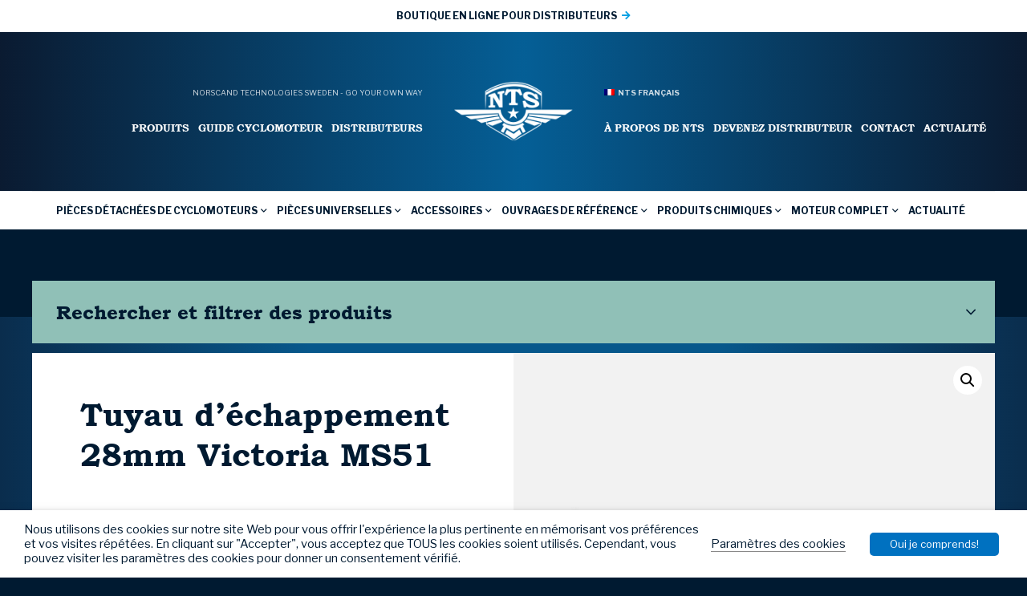

--- FILE ---
content_type: text/html; charset=UTF-8
request_url: https://www.ntsparts.fr/product/tuyau-dechappement-28mm-victoria-ms51_06-43-701/
body_size: 30496
content:
<!DOCTYPE HTML>
<html lang="fr_FR">
    <head>
        <meta name="viewport" content="width=device-width, initial-scale=1.0">
        <meta charset="UTF-8" />
        <title>Tuyau d&#039;échappement 28mm Victoria MS51 - NTS Parts - FRANÇAIS</title>
        <!-- Global site tag (gtag.js) - Google Analytics -->
<script async src="https://www.googletagmanager.com/gtag/js?id=G-H6T30DPT8F"></script>
<script>
  window.dataLayer = window.dataLayer || [];
  function gtag(){dataLayer.push(arguments);}
  gtag('js', new Date());

  gtag('config', 'G-H6T30DPT8F');
</script>        <meta name='robots' content='index, follow, max-image-preview:large, max-snippet:-1, max-video-preview:-1' />

	<!-- This site is optimized with the Yoast SEO plugin v19.6 - https://yoast.com/wordpress/plugins/seo/ -->
	<link rel="canonical" href="https://www.ntsparts.fr/product/tuyau-dechappement-28mm-victoria-ms51_06-43-701/" />
	<meta property="og:locale" content="fr_FR" />
	<meta property="og:type" content="article" />
	<meta property="og:title" content="Tuyau d&#039;échappement 28mm Victoria MS51 - NTS Parts - FRANÇAIS" />
	<meta property="og:url" content="https://www.ntsparts.fr/product/tuyau-dechappement-28mm-victoria-ms51_06-43-701/" />
	<meta property="og:site_name" content="NTS Parts - FRANÇAIS" />
	<meta property="article:modified_time" content="2025-09-23T17:38:14+00:00" />
	<meta property="og:image" content="https://www.ntsparts.fr/wp-content/uploads/sites/6/2022/02/d7a99290d6dc38a046ad1bb265d7a5be43c6ba37_06_43_701.jpg" />
	<meta property="og:image:width" content="1000" />
	<meta property="og:image:height" content="1000" />
	<meta property="og:image:type" content="image/jpeg" />
	<meta name="twitter:card" content="summary_large_image" />
	<script type="application/ld+json" class="yoast-schema-graph">{"@context":"https://schema.org","@graph":[{"@type":"WebPage","@id":"https://www.ntsparts.fr/product/tuyau-dechappement-28mm-victoria-ms51_06-43-701/","url":"https://www.ntsparts.fr/product/tuyau-dechappement-28mm-victoria-ms51_06-43-701/","name":"Tuyau d'échappement 28mm Victoria MS51 - NTS Parts - FRANÇAIS","isPartOf":{"@id":"https://www.ntsparts.fr/#website"},"primaryImageOfPage":{"@id":"https://www.ntsparts.fr/product/tuyau-dechappement-28mm-victoria-ms51_06-43-701/#primaryimage"},"image":{"@id":"https://www.ntsparts.fr/product/tuyau-dechappement-28mm-victoria-ms51_06-43-701/#primaryimage"},"thumbnailUrl":"https://www.ntsparts.fr/wp-content/uploads/sites/6/2022/02/d7a99290d6dc38a046ad1bb265d7a5be43c6ba37_06_43_701.jpg","datePublished":"2022-02-01T14:44:20+00:00","dateModified":"2025-09-23T17:38:14+00:00","breadcrumb":{"@id":"https://www.ntsparts.fr/product/tuyau-dechappement-28mm-victoria-ms51_06-43-701/#breadcrumb"},"inLanguage":"fr-FR","potentialAction":[{"@type":"ReadAction","target":["https://www.ntsparts.fr/product/tuyau-dechappement-28mm-victoria-ms51_06-43-701/"]}]},{"@type":"ImageObject","inLanguage":"fr-FR","@id":"https://www.ntsparts.fr/product/tuyau-dechappement-28mm-victoria-ms51_06-43-701/#primaryimage","url":"https://www.ntsparts.fr/wp-content/uploads/sites/6/2022/02/d7a99290d6dc38a046ad1bb265d7a5be43c6ba37_06_43_701.jpg","contentUrl":"https://www.ntsparts.fr/wp-content/uploads/sites/6/2022/02/d7a99290d6dc38a046ad1bb265d7a5be43c6ba37_06_43_701.jpg","width":1000,"height":1000},{"@type":"BreadcrumbList","@id":"https://www.ntsparts.fr/product/tuyau-dechappement-28mm-victoria-ms51_06-43-701/#breadcrumb","itemListElement":[{"@type":"ListItem","position":1,"name":"Hem","item":"https://www.ntsparts.fr/"},{"@type":"ListItem","position":2,"name":"Produkter","item":"https://www.ntsparts.fr/produkter/"},{"@type":"ListItem","position":3,"name":"Tuyau d&rsquo;échappement 28mm Victoria MS51"}]},{"@type":"WebSite","@id":"https://www.ntsparts.fr/#website","url":"https://www.ntsparts.fr/","name":"NTS Parts - FRANÇAIS","description":"","potentialAction":[{"@type":"SearchAction","target":{"@type":"EntryPoint","urlTemplate":"https://www.ntsparts.fr/?s={search_term_string}"},"query-input":"required name=search_term_string"}],"inLanguage":"fr-FR"}]}</script>
	<!-- / Yoast SEO plugin. -->


<link rel='dns-prefetch' href='//maps.googleapis.com' />
<script type="text/javascript">
window._wpemojiSettings = {"baseUrl":"https:\/\/s.w.org\/images\/core\/emoji\/14.0.0\/72x72\/","ext":".png","svgUrl":"https:\/\/s.w.org\/images\/core\/emoji\/14.0.0\/svg\/","svgExt":".svg","source":{"concatemoji":"https:\/\/www.ntsparts.fr\/wp-includes\/js\/wp-emoji-release.min.js?ver=6f07d566fceb7692904a0ff6009af5e9"}};
/*! This file is auto-generated */
!function(e,a,t){var n,r,o,i=a.createElement("canvas"),p=i.getContext&&i.getContext("2d");function s(e,t){var a=String.fromCharCode,e=(p.clearRect(0,0,i.width,i.height),p.fillText(a.apply(this,e),0,0),i.toDataURL());return p.clearRect(0,0,i.width,i.height),p.fillText(a.apply(this,t),0,0),e===i.toDataURL()}function c(e){var t=a.createElement("script");t.src=e,t.defer=t.type="text/javascript",a.getElementsByTagName("head")[0].appendChild(t)}for(o=Array("flag","emoji"),t.supports={everything:!0,everythingExceptFlag:!0},r=0;r<o.length;r++)t.supports[o[r]]=function(e){if(p&&p.fillText)switch(p.textBaseline="top",p.font="600 32px Arial",e){case"flag":return s([127987,65039,8205,9895,65039],[127987,65039,8203,9895,65039])?!1:!s([55356,56826,55356,56819],[55356,56826,8203,55356,56819])&&!s([55356,57332,56128,56423,56128,56418,56128,56421,56128,56430,56128,56423,56128,56447],[55356,57332,8203,56128,56423,8203,56128,56418,8203,56128,56421,8203,56128,56430,8203,56128,56423,8203,56128,56447]);case"emoji":return!s([129777,127995,8205,129778,127999],[129777,127995,8203,129778,127999])}return!1}(o[r]),t.supports.everything=t.supports.everything&&t.supports[o[r]],"flag"!==o[r]&&(t.supports.everythingExceptFlag=t.supports.everythingExceptFlag&&t.supports[o[r]]);t.supports.everythingExceptFlag=t.supports.everythingExceptFlag&&!t.supports.flag,t.DOMReady=!1,t.readyCallback=function(){t.DOMReady=!0},t.supports.everything||(n=function(){t.readyCallback()},a.addEventListener?(a.addEventListener("DOMContentLoaded",n,!1),e.addEventListener("load",n,!1)):(e.attachEvent("onload",n),a.attachEvent("onreadystatechange",function(){"complete"===a.readyState&&t.readyCallback()})),(e=t.source||{}).concatemoji?c(e.concatemoji):e.wpemoji&&e.twemoji&&(c(e.twemoji),c(e.wpemoji)))}(window,document,window._wpemojiSettings);
</script>
<style type="text/css">
img.wp-smiley,
img.emoji {
	display: inline !important;
	border: none !important;
	box-shadow: none !important;
	height: 1em !important;
	width: 1em !important;
	margin: 0 0.07em !important;
	vertical-align: -0.1em !important;
	background: none !important;
	padding: 0 !important;
}
</style>
	<link rel='stylesheet' id='wp-block-library-css' href='https://www.ntsparts.fr/wp-includes/css/dist/block-library/style.min.css?ver=6f07d566fceb7692904a0ff6009af5e9' type='text/css' media='all' />
<link rel='stylesheet' id='selectize-css' href='https://www.ntsparts.fr/wp-content/plugins/woocommerce-product-search/css/selectize/selectize.min.css?ver=4.8.0' type='text/css' media='all' />
<link rel='stylesheet' id='wps-price-slider-css' href='https://www.ntsparts.fr/wp-content/plugins/woocommerce-product-search/css/price-slider.min.css?ver=4.8.0' type='text/css' media='all' />
<link rel='stylesheet' id='product-search-css' href='https://www.ntsparts.fr/wp-content/plugins/woocommerce-product-search/css/product-search.min.css?ver=4.8.0' type='text/css' media='all' />
<link rel='stylesheet' id='wc-blocks-vendors-style-css' href='https://www.ntsparts.fr/wp-content/plugins/woocommerce/packages/woocommerce-blocks/build/wc-blocks-vendors-style.css?ver=8.5.1' type='text/css' media='all' />
<link rel='stylesheet' id='wc-blocks-style-css' href='https://www.ntsparts.fr/wp-content/plugins/woocommerce/packages/woocommerce-blocks/build/wc-blocks-style.css?ver=8.5.1' type='text/css' media='all' />
<link rel='stylesheet' id='classic-theme-styles-css' href='https://www.ntsparts.fr/wp-includes/css/classic-themes.min.css?ver=1' type='text/css' media='all' />
<style id='global-styles-inline-css' type='text/css'>
body{--wp--preset--color--black: #000000;--wp--preset--color--cyan-bluish-gray: #abb8c3;--wp--preset--color--white: #ffffff;--wp--preset--color--pale-pink: #f78da7;--wp--preset--color--vivid-red: #cf2e2e;--wp--preset--color--luminous-vivid-orange: #ff6900;--wp--preset--color--luminous-vivid-amber: #fcb900;--wp--preset--color--light-green-cyan: #7bdcb5;--wp--preset--color--vivid-green-cyan: #00d084;--wp--preset--color--pale-cyan-blue: #8ed1fc;--wp--preset--color--vivid-cyan-blue: #0693e3;--wp--preset--color--vivid-purple: #9b51e0;--wp--preset--gradient--vivid-cyan-blue-to-vivid-purple: linear-gradient(135deg,rgba(6,147,227,1) 0%,rgb(155,81,224) 100%);--wp--preset--gradient--light-green-cyan-to-vivid-green-cyan: linear-gradient(135deg,rgb(122,220,180) 0%,rgb(0,208,130) 100%);--wp--preset--gradient--luminous-vivid-amber-to-luminous-vivid-orange: linear-gradient(135deg,rgba(252,185,0,1) 0%,rgba(255,105,0,1) 100%);--wp--preset--gradient--luminous-vivid-orange-to-vivid-red: linear-gradient(135deg,rgba(255,105,0,1) 0%,rgb(207,46,46) 100%);--wp--preset--gradient--very-light-gray-to-cyan-bluish-gray: linear-gradient(135deg,rgb(238,238,238) 0%,rgb(169,184,195) 100%);--wp--preset--gradient--cool-to-warm-spectrum: linear-gradient(135deg,rgb(74,234,220) 0%,rgb(151,120,209) 20%,rgb(207,42,186) 40%,rgb(238,44,130) 60%,rgb(251,105,98) 80%,rgb(254,248,76) 100%);--wp--preset--gradient--blush-light-purple: linear-gradient(135deg,rgb(255,206,236) 0%,rgb(152,150,240) 100%);--wp--preset--gradient--blush-bordeaux: linear-gradient(135deg,rgb(254,205,165) 0%,rgb(254,45,45) 50%,rgb(107,0,62) 100%);--wp--preset--gradient--luminous-dusk: linear-gradient(135deg,rgb(255,203,112) 0%,rgb(199,81,192) 50%,rgb(65,88,208) 100%);--wp--preset--gradient--pale-ocean: linear-gradient(135deg,rgb(255,245,203) 0%,rgb(182,227,212) 50%,rgb(51,167,181) 100%);--wp--preset--gradient--electric-grass: linear-gradient(135deg,rgb(202,248,128) 0%,rgb(113,206,126) 100%);--wp--preset--gradient--midnight: linear-gradient(135deg,rgb(2,3,129) 0%,rgb(40,116,252) 100%);--wp--preset--duotone--dark-grayscale: url('#wp-duotone-dark-grayscale');--wp--preset--duotone--grayscale: url('#wp-duotone-grayscale');--wp--preset--duotone--purple-yellow: url('#wp-duotone-purple-yellow');--wp--preset--duotone--blue-red: url('#wp-duotone-blue-red');--wp--preset--duotone--midnight: url('#wp-duotone-midnight');--wp--preset--duotone--magenta-yellow: url('#wp-duotone-magenta-yellow');--wp--preset--duotone--purple-green: url('#wp-duotone-purple-green');--wp--preset--duotone--blue-orange: url('#wp-duotone-blue-orange');--wp--preset--font-size--small: 13px;--wp--preset--font-size--medium: 20px;--wp--preset--font-size--large: 36px;--wp--preset--font-size--x-large: 42px;--wp--preset--spacing--20: 0.44rem;--wp--preset--spacing--30: 0.67rem;--wp--preset--spacing--40: 1rem;--wp--preset--spacing--50: 1.5rem;--wp--preset--spacing--60: 2.25rem;--wp--preset--spacing--70: 3.38rem;--wp--preset--spacing--80: 5.06rem;}:where(.is-layout-flex){gap: 0.5em;}body .is-layout-flow > .alignleft{float: left;margin-inline-start: 0;margin-inline-end: 2em;}body .is-layout-flow > .alignright{float: right;margin-inline-start: 2em;margin-inline-end: 0;}body .is-layout-flow > .aligncenter{margin-left: auto !important;margin-right: auto !important;}body .is-layout-constrained > .alignleft{float: left;margin-inline-start: 0;margin-inline-end: 2em;}body .is-layout-constrained > .alignright{float: right;margin-inline-start: 2em;margin-inline-end: 0;}body .is-layout-constrained > .aligncenter{margin-left: auto !important;margin-right: auto !important;}body .is-layout-constrained > :where(:not(.alignleft):not(.alignright):not(.alignfull)){max-width: var(--wp--style--global--content-size);margin-left: auto !important;margin-right: auto !important;}body .is-layout-constrained > .alignwide{max-width: var(--wp--style--global--wide-size);}body .is-layout-flex{display: flex;}body .is-layout-flex{flex-wrap: wrap;align-items: center;}body .is-layout-flex > *{margin: 0;}:where(.wp-block-columns.is-layout-flex){gap: 2em;}.has-black-color{color: var(--wp--preset--color--black) !important;}.has-cyan-bluish-gray-color{color: var(--wp--preset--color--cyan-bluish-gray) !important;}.has-white-color{color: var(--wp--preset--color--white) !important;}.has-pale-pink-color{color: var(--wp--preset--color--pale-pink) !important;}.has-vivid-red-color{color: var(--wp--preset--color--vivid-red) !important;}.has-luminous-vivid-orange-color{color: var(--wp--preset--color--luminous-vivid-orange) !important;}.has-luminous-vivid-amber-color{color: var(--wp--preset--color--luminous-vivid-amber) !important;}.has-light-green-cyan-color{color: var(--wp--preset--color--light-green-cyan) !important;}.has-vivid-green-cyan-color{color: var(--wp--preset--color--vivid-green-cyan) !important;}.has-pale-cyan-blue-color{color: var(--wp--preset--color--pale-cyan-blue) !important;}.has-vivid-cyan-blue-color{color: var(--wp--preset--color--vivid-cyan-blue) !important;}.has-vivid-purple-color{color: var(--wp--preset--color--vivid-purple) !important;}.has-black-background-color{background-color: var(--wp--preset--color--black) !important;}.has-cyan-bluish-gray-background-color{background-color: var(--wp--preset--color--cyan-bluish-gray) !important;}.has-white-background-color{background-color: var(--wp--preset--color--white) !important;}.has-pale-pink-background-color{background-color: var(--wp--preset--color--pale-pink) !important;}.has-vivid-red-background-color{background-color: var(--wp--preset--color--vivid-red) !important;}.has-luminous-vivid-orange-background-color{background-color: var(--wp--preset--color--luminous-vivid-orange) !important;}.has-luminous-vivid-amber-background-color{background-color: var(--wp--preset--color--luminous-vivid-amber) !important;}.has-light-green-cyan-background-color{background-color: var(--wp--preset--color--light-green-cyan) !important;}.has-vivid-green-cyan-background-color{background-color: var(--wp--preset--color--vivid-green-cyan) !important;}.has-pale-cyan-blue-background-color{background-color: var(--wp--preset--color--pale-cyan-blue) !important;}.has-vivid-cyan-blue-background-color{background-color: var(--wp--preset--color--vivid-cyan-blue) !important;}.has-vivid-purple-background-color{background-color: var(--wp--preset--color--vivid-purple) !important;}.has-black-border-color{border-color: var(--wp--preset--color--black) !important;}.has-cyan-bluish-gray-border-color{border-color: var(--wp--preset--color--cyan-bluish-gray) !important;}.has-white-border-color{border-color: var(--wp--preset--color--white) !important;}.has-pale-pink-border-color{border-color: var(--wp--preset--color--pale-pink) !important;}.has-vivid-red-border-color{border-color: var(--wp--preset--color--vivid-red) !important;}.has-luminous-vivid-orange-border-color{border-color: var(--wp--preset--color--luminous-vivid-orange) !important;}.has-luminous-vivid-amber-border-color{border-color: var(--wp--preset--color--luminous-vivid-amber) !important;}.has-light-green-cyan-border-color{border-color: var(--wp--preset--color--light-green-cyan) !important;}.has-vivid-green-cyan-border-color{border-color: var(--wp--preset--color--vivid-green-cyan) !important;}.has-pale-cyan-blue-border-color{border-color: var(--wp--preset--color--pale-cyan-blue) !important;}.has-vivid-cyan-blue-border-color{border-color: var(--wp--preset--color--vivid-cyan-blue) !important;}.has-vivid-purple-border-color{border-color: var(--wp--preset--color--vivid-purple) !important;}.has-vivid-cyan-blue-to-vivid-purple-gradient-background{background: var(--wp--preset--gradient--vivid-cyan-blue-to-vivid-purple) !important;}.has-light-green-cyan-to-vivid-green-cyan-gradient-background{background: var(--wp--preset--gradient--light-green-cyan-to-vivid-green-cyan) !important;}.has-luminous-vivid-amber-to-luminous-vivid-orange-gradient-background{background: var(--wp--preset--gradient--luminous-vivid-amber-to-luminous-vivid-orange) !important;}.has-luminous-vivid-orange-to-vivid-red-gradient-background{background: var(--wp--preset--gradient--luminous-vivid-orange-to-vivid-red) !important;}.has-very-light-gray-to-cyan-bluish-gray-gradient-background{background: var(--wp--preset--gradient--very-light-gray-to-cyan-bluish-gray) !important;}.has-cool-to-warm-spectrum-gradient-background{background: var(--wp--preset--gradient--cool-to-warm-spectrum) !important;}.has-blush-light-purple-gradient-background{background: var(--wp--preset--gradient--blush-light-purple) !important;}.has-blush-bordeaux-gradient-background{background: var(--wp--preset--gradient--blush-bordeaux) !important;}.has-luminous-dusk-gradient-background{background: var(--wp--preset--gradient--luminous-dusk) !important;}.has-pale-ocean-gradient-background{background: var(--wp--preset--gradient--pale-ocean) !important;}.has-electric-grass-gradient-background{background: var(--wp--preset--gradient--electric-grass) !important;}.has-midnight-gradient-background{background: var(--wp--preset--gradient--midnight) !important;}.has-small-font-size{font-size: var(--wp--preset--font-size--small) !important;}.has-medium-font-size{font-size: var(--wp--preset--font-size--medium) !important;}.has-large-font-size{font-size: var(--wp--preset--font-size--large) !important;}.has-x-large-font-size{font-size: var(--wp--preset--font-size--x-large) !important;}
.wp-block-navigation a:where(:not(.wp-element-button)){color: inherit;}
:where(.wp-block-columns.is-layout-flex){gap: 2em;}
.wp-block-pullquote{font-size: 1.5em;line-height: 1.6;}
</style>
<link rel='stylesheet' id='cookie-law-info-css' href='https://www.ntsparts.fr/wp-content/plugins/webtoffee-gdpr-cookie-consent/public/css/cookie-law-info-public.css?ver=2.3.0' type='text/css' media='all' />
<link rel='stylesheet' id='cookie-law-info-gdpr-css' href='https://www.ntsparts.fr/wp-content/plugins/webtoffee-gdpr-cookie-consent/public/css/cookie-law-info-gdpr.css?ver=2.3.0' type='text/css' media='all' />
<link rel='stylesheet' id='photoswipe-css' href='https://www.ntsparts.fr/wp-content/plugins/woocommerce/assets/css/photoswipe/photoswipe.min.css?ver=7.0.0' type='text/css' media='all' />
<link rel='stylesheet' id='photoswipe-default-skin-css' href='https://www.ntsparts.fr/wp-content/plugins/woocommerce/assets/css/photoswipe/default-skin/default-skin.min.css?ver=7.0.0' type='text/css' media='all' />
<link rel='stylesheet' id='woocommerce-layout-css' href='https://www.ntsparts.fr/wp-content/plugins/woocommerce/assets/css/woocommerce-layout.css?ver=7.0.0' type='text/css' media='all' />
<link rel='stylesheet' id='woocommerce-smallscreen-css' href='https://www.ntsparts.fr/wp-content/plugins/woocommerce/assets/css/woocommerce-smallscreen.css?ver=7.0.0' type='text/css' media='only screen and (max-width: 768px)' />
<link rel='stylesheet' id='woocommerce-general-css' href='https://www.ntsparts.fr/wp-content/plugins/woocommerce/assets/css/woocommerce.css?ver=7.0.0' type='text/css' media='all' />
<style id='woocommerce-inline-inline-css' type='text/css'>
.woocommerce form .form-row .required { visibility: visible; }
</style>
<link rel='stylesheet' id='font-awesome5-css' href='https://www.ntsparts.fr/wp-content/themes/ntsparts/assets/css/font-awesome5-pro/css/all.min.css?ver=6f07d566fceb7692904a0ff6009af5e9' type='text/css' media='all' />
<link rel='stylesheet' id='hamburger-css' href='https://www.ntsparts.fr/wp-content/themes/ntsparts/assets/js/Animating-Hamburger-Icons-master/sass/style.css?ver=6f07d566fceb7692904a0ff6009af5e9' type='text/css' media='all' />
<link rel='stylesheet' id='modal-css' href='https://www.ntsparts.fr/wp-content/themes/ntsparts/assets/js/jquery-modal/jquery.modal.min.css?ver=6f07d566fceb7692904a0ff6009af5e9' type='text/css' media='all' />
<link rel='stylesheet' id='slick-css' href='https://www.ntsparts.fr/wp-content/themes/ntsparts/assets/js/slick/slick.css?ver=6f07d566fceb7692904a0ff6009af5e9' type='text/css' media='all' />
<link rel='stylesheet' id='slick-lightbox-css' href='https://www.ntsparts.fr/wp-content/themes/ntsparts/assets/js/slick-lightbox/slick-lightbox.css?ver=6f07d566fceb7692904a0ff6009af5e9' type='text/css' media='all' />
<link rel='stylesheet' id='select2-css' href='https://www.ntsparts.fr/wp-content/plugins/woocommerce/assets/css/select2.css?ver=7.0.0' type='text/css' media='all' />
<link rel='stylesheet' id='theme-style-css' href='https://www.ntsparts.fr/wp-content/themes/ntsparts/style.css?ver=2024-03-20_0807' type='text/css' media='all' />
<link rel='stylesheet' id='__EPYT__style-css' href='https://www.ntsparts.fr/wp-content/plugins/youtube-embed-plus/styles/ytprefs.min.css?ver=14.1.2' type='text/css' media='all' />
<style id='__EPYT__style-inline-css' type='text/css'>

                .epyt-gallery-thumb {
                        width: 33.333%;
                }
                
</style>
<script type='text/javascript' src='https://www.ntsparts.fr/wp-includes/js/jquery/jquery.min.js?ver=3.6.1' id='jquery-core-js'></script>
<script type='text/javascript' src='https://www.ntsparts.fr/wp-includes/js/jquery/jquery-migrate.min.js?ver=3.3.2' id='jquery-migrate-js'></script>
<script type='text/javascript' id='cookie-law-info-js-extra'>
/* <![CDATA[ */
var Cli_Data = {"nn_cookie_ids":["test_cookie"],"non_necessary_cookies":{"non-necessary":["test_cookie"]},"cookielist":{"necessary":{"0":{"ID":28400,"post_author":"1","post_date":"2020-10-23 15:49:14","post_date_gmt":"2020-10-23 13:49:14","post_content":"The cookie is set by the GDPR Cookie Consent plugin and is used to store whether or not user has consented to the use of cookies. It does not store any personal data.","post_title":"viewed_cookie_policy","post_excerpt":"","post_status":"publish","comment_status":"closed","ping_status":"closed","post_password":"","post_name":"viewed_cookie_policy","to_ping":"","pinged":"","post_modified":"2020-10-23 15:49:14","post_modified_gmt":"2020-10-23 13:49:14","post_content_filtered":"","post_parent":0,"guid":"https:\/\/www.ntsparts.fr\/blog\/cookielawinfo\/viewed_cookie_policy\/","menu_order":0,"post_type":"cookielawinfo","post_mime_type":"","comment_count":"0","filter":"raw"},"1":{"ID":28401,"post_author":"1","post_date":"2020-10-23 15:49:14","post_date_gmt":"2020-10-23 13:49:14","post_content":"This cookie is set by GDPR Cookie Consent plugin. The cookies is used to store the user consent for the cookies in the category \"Necessary\".","post_title":"cookielawinfo-checkbox-necessary","post_excerpt":"","post_status":"publish","comment_status":"closed","ping_status":"closed","post_password":"","post_name":"cookielawinfo-checkbox-necessary","to_ping":"","pinged":"","post_modified":"2020-10-23 15:49:14","post_modified_gmt":"2020-10-23 13:49:14","post_content_filtered":"","post_parent":0,"guid":"https:\/\/www.ntsparts.fr\/blog\/cookielawinfo\/cookielawinfo-checkbox-necessary\/","menu_order":0,"post_type":"cookielawinfo","post_mime_type":"","comment_count":"0","filter":"raw"},"2":{"ID":28402,"post_author":"1","post_date":"2020-10-23 15:49:14","post_date_gmt":"2020-10-23 13:49:14","post_content":"This cookie is set by GDPR Cookie Consent plugin. The cookies is used to store the user consent for the cookies in the category \"Non Necessary\".","post_title":"cookielawinfo-checkbox-non-necessary","post_excerpt":"","post_status":"publish","comment_status":"closed","ping_status":"closed","post_password":"","post_name":"cookielawinfo-checkbox-non-necessary","to_ping":"","pinged":"","post_modified":"2020-10-23 15:49:14","post_modified_gmt":"2020-10-23 13:49:14","post_content_filtered":"","post_parent":0,"guid":"https:\/\/www.ntsparts.fr\/blog\/cookielawinfo\/cookielawinfo-checkbox-non-necessary\/","menu_order":0,"post_type":"cookielawinfo","post_mime_type":"","comment_count":"0","filter":"raw"},"term_id":9783,"name":"N\u00e9cessaire","loadonstart":0,"defaultstate":"enabled","ccpa_optout":0},"non-necessary":{"0":{"ID":28403,"post_author":"1","post_date":"2020-10-23 15:49:14","post_date_gmt":"2020-10-23 13:49:14","post_content":"","post_title":"test_cookie","post_excerpt":"","post_status":"publish","comment_status":"closed","ping_status":"closed","post_password":"","post_name":"test_cookie","to_ping":"","pinged":"","post_modified":"2020-10-23 15:49:14","post_modified_gmt":"2020-10-23 13:49:14","post_content_filtered":"","post_parent":0,"guid":"https:\/\/www.ntsparts.fr\/blog\/cookielawinfo\/test_cookie\/","menu_order":0,"post_type":"cookielawinfo","post_mime_type":"","comment_count":"0","filter":"raw"},"term_id":9784,"name":"Pas n\u00e9cessaire","loadonstart":0,"defaultstate":"disabled","ccpa_optout":0}},"ajax_url":"https:\/\/www.ntsparts.fr\/wp-admin\/admin-ajax.php","current_lang":"fr","security":"6e3b01f054","eu_countries":["GB"],"geoIP":"disabled","consentVersion":"1","strictlyEnabled":["necessary","obligatoire"],"cookieDomain":"","privacy_length":"250","ccpaEnabled":"","ccpaRegionBased":"","ccpaBarEnabled":"","ccpaType":"gdpr"};
var log_object = {"ajax_url":"https:\/\/www.ntsparts.fr\/wp-admin\/admin-ajax.php"};
/* ]]> */
</script>
<script type='text/javascript' src='https://www.ntsparts.fr/wp-content/plugins/webtoffee-gdpr-cookie-consent/public/js/cookie-law-info-public.js?ver=2.3.0' id='cookie-law-info-js'></script>
<script type='text/javascript' src='https://maps.googleapis.com/maps/api/js?key=AIzaSyBsQsPIyqMuhzv9rra_tKsg2xwtAKN24R0&#038;ver=6f07d566fceb7692904a0ff6009af5e9' id='googlemaps-api-js'></script>
<script type='text/javascript' id='__ytprefs__-js-extra'>
/* <![CDATA[ */
var _EPYT_ = {"ajaxurl":"https:\/\/www.ntsparts.fr\/wp-admin\/admin-ajax.php","security":"55a97cd077","gallery_scrolloffset":"20","eppathtoscripts":"https:\/\/www.ntsparts.fr\/wp-content\/plugins\/youtube-embed-plus\/scripts\/","eppath":"https:\/\/www.ntsparts.fr\/wp-content\/plugins\/youtube-embed-plus\/","epresponsiveselector":"[\"iframe.__youtube_prefs__\",\"iframe[src*='youtube.com']\",\"iframe[src*='youtube-nocookie.com']\",\"iframe[data-ep-src*='youtube.com']\",\"iframe[data-ep-src*='youtube-nocookie.com']\",\"iframe[data-ep-gallerysrc*='youtube.com']\"]","epdovol":"1","version":"14.1.2","evselector":"iframe.__youtube_prefs__[src], iframe[src*=\"youtube.com\/embed\/\"], iframe[src*=\"youtube-nocookie.com\/embed\/\"]","ajax_compat":"","ytapi_load":"light","pause_others":"","stopMobileBuffer":"1","facade_mode":"","not_live_on_channel":"","vi_active":"","vi_js_posttypes":[]};
/* ]]> */
</script>
<script type='text/javascript' src='https://www.ntsparts.fr/wp-content/plugins/youtube-embed-plus/scripts/ytprefs.min.js?ver=14.1.2' id='__ytprefs__-js'></script>
<link rel="https://api.w.org/" href="https://www.ntsparts.fr/wp-json/" /><link rel="alternate" type="application/json" href="https://www.ntsparts.fr/wp-json/wp/v2/product/46153" /><link rel="EditURI" type="application/rsd+xml" title="RSD" href="https://www.ntsparts.fr/xmlrpc.php?rsd" />
<link rel="wlwmanifest" type="application/wlwmanifest+xml" href="https://www.ntsparts.fr/wp-includes/wlwmanifest.xml" />

<link rel='shortlink' href='https://www.ntsparts.fr/?p=46153' />
<link rel="alternate" type="application/json+oembed" href="https://www.ntsparts.fr/wp-json/oembed/1.0/embed?url=https%3A%2F%2Fwww.ntsparts.fr%2Fproduct%2Ftuyau-dechappement-28mm-victoria-ms51_06-43-701%2F" />
<link rel="alternate" type="text/xml+oembed" href="https://www.ntsparts.fr/wp-json/oembed/1.0/embed?url=https%3A%2F%2Fwww.ntsparts.fr%2Fproduct%2Ftuyau-dechappement-28mm-victoria-ms51_06-43-701%2F&#038;format=xml" />
    <link href="https://fonts.googleapis.com/css2?family=Libre+Franklin:wght@400;700&display=swap" rel="stylesheet">      <link rel="apple-touch-icon" sizes="57x57" href="https://www.ntsparts.fr/wp-content/themes/ntsparts/assets/img/favicons/apple-icon-57x57.png">
    <link rel="apple-touch-icon" sizes="60x60" href="https://www.ntsparts.fr/wp-content/themes/ntsparts/assets/img/favicons/apple-icon-60x60.png">
    <link rel="apple-touch-icon" sizes="72x72" href="https://www.ntsparts.fr/wp-content/themes/ntsparts/assets/img/favicons/apple-icon-72x72.png">
    <link rel="apple-touch-icon" sizes="76x76" href="https://www.ntsparts.fr/wp-content/themes/ntsparts/assets/img/favicons/apple-icon-76x76.png">
    <link rel="apple-touch-icon" sizes="114x114" href="https://www.ntsparts.fr/wp-content/themes/ntsparts/assets/img/favicons/apple-icon-114x114.png">
    <link rel="apple-touch-icon" sizes="120x120" href="https://www.ntsparts.fr/wp-content/themes/ntsparts/assets/img/favicons/apple-icon-120x120.png">
    <link rel="apple-touch-icon" sizes="144x144" href="https://www.ntsparts.fr/wp-content/themes/ntsparts/assets/img/favicons/apple-icon-144x144.png">
    <link rel="apple-touch-icon" sizes="152x152" href="https://www.ntsparts.fr/wp-content/themes/ntsparts/assets/img/favicons/apple-icon-152x152.png">
    <link rel="apple-touch-icon" sizes="180x180" href="https://www.ntsparts.fr/wp-content/themes/ntsparts/assets/img/favicons/apple-icon-180x180.png">
    <link rel="icon" type="image/png" sizes="192x192"  href="https://www.ntsparts.fr/wp-content/themes/ntsparts/assets/img/favicons/android-icon-192x192.png">
    <link rel="icon" type="image/png" sizes="32x32" href="https://www.ntsparts.fr/wp-content/themes/ntsparts/assets/img/favicons/favicon-32x32.png">
    <link rel="icon" type="image/png" sizes="96x96" href="https://www.ntsparts.fr/wp-content/themes/ntsparts/assets/img/favicons/favicon-96x96.png">
    <link rel="icon" type="image/png" sizes="16x16" href="https://www.ntsparts.fr/wp-content/themes/ntsparts/assets/img/favicons/favicon-16x16.png">
    <link rel="manifest" href="https://www.ntsparts.fr/wp-content/themes/ntsparts/assets/img/favicons/manifest.json">
    <meta name="msapplication-TileColor" content="#ffffff">
    <meta name="msapplication-TileImage" content="https://www.ntsparts.fr/wp-content/themes/ntsparts/img/favicons/ms-icon-144x144.png">
    <meta name="theme-color" content="#ffffff">
    	<noscript><style>.woocommerce-product-gallery{ opacity: 1 !important; }</style></noscript>
	
<style type="text/css" id="breadcrumb-trail-css">.breadcrumbs .trail-browse,.breadcrumbs .trail-items,.breadcrumbs .trail-items li {display: inline-block;margin:0;padding: 0;border:none;background:transparent;text-indent: 0;}.breadcrumbs .trail-browse {font-size: inherit;font-style:inherit;font-weight: inherit;color: inherit;}.breadcrumbs .trail-items {list-style: none;}.trail-items li::after {content: "\002F";padding: 0 0.5em;}.trail-items li:last-of-type::after {display: none;}</style>
    <script type="text/javascript">
        var MTUserId='7779b647-8e6a-47a5-ba36-74dfefccca80';
        var MTFontIds = new Array();

        MTFontIds.push("5218347"); // Bookman Old Style™ W05 Bold
        (function() {
            var mtTracking = document.createElement('script');
            mtTracking.type='text/javascript';
            mtTracking.async='true';
            mtTracking.src='https://www.ntsparts.fr/wp-content/themes/ntsparts/assets/fonts/bookman/mtiFontTrackingCode.js';

            (document.getElementsByTagName('head')[0]||document.getElementsByTagName('body')[0]).appendChild(mtTracking);
        })();
    </script>

    <style type="text/css">
        @font-face{
            font-family:"Bookman Old Style W05 B5218347";
            font-weight: 700;
            src:url("https://www.ntsparts.fr/wp-content/themes/ntsparts/assets/fonts/bookman/5218347/bba807c3-52c2-4353-9965-09a42253778c.woff2") format("woff2"),url("https://www.ntsparts.fr/wp-content/themes/ntsparts/assets/fonts/bookman/5218347/158bc7b7-4b01-4b11-b5c7-17140ffe1695.woff") format("woff");
        }
    </style>
	    </head>
    <body class="product-template-default single single-product postid-46153 theme-ntsparts woocommerce woocommerce-page woocommerce-no-js">

    <header class="masthead">
        <div class="top-bar">
            	<div class="location-switch">
		<div class="current-site site-toggle">
			<img width="13" height="9" src="https://www.ntsparts.fr/wp-content/uploads/sites/6/2022/02/fr.png" class="attachment-13x26 size-13x26" alt="" decoding="async" loading="lazy" />			<span class="site-name">NTS Français</span>
			<span class="change-location">Changer la langue</span>
		</div>

		<ul class="location-dropdown">
			<li class="close">
				<button class="c-hamburger c-hamburger--htx" type="button" data-toggle="collapse"
				        data-target="#primary-navigation">
					<span>Fermer</span>
				</button>
			</li>
							<li class="site"><a href="https://www.ntsparts.fr">
						<img width="13" height="9" src="https://www.ntsparts.fr/wp-content/uploads/sites/6/2022/02/fr.png" class="attachment-13x26 size-13x26" alt="" decoding="async" loading="lazy" />						<span class="site-name">NTS Parts - FRANÇAIS</span>
					</a>
				</li>
							<li class="site"><a href="https://ntsparts.se">
						<img width="13" height="9" src="https://www.ntsparts.fr/wp-content/uploads/2020/07/flag-se-26x18-1.jpg" class="attachment-13x26 size-13x26" alt="Sverige" decoding="async" loading="lazy" />						<span class="site-name">NTS Parts</span>
					</a>
				</li>
							<li class="site"><a href="https://ntsparts.com">
						<img width="13" height="9" src="https://www.ntsparts.fr/wp-content/uploads/sites/4/2020/07/flag-uk-26x18-1.jpg" class="attachment-13x26 size-13x26" alt="Great britain" decoding="async" loading="lazy" />						<span class="site-name">NTS Parts - ENGLISH</span>
					</a>
				</li>
							<li class="site"><a href="https://ntsparts.de">
						<img width="13" height="8" src="https://www.ntsparts.fr/wp-content/uploads/sites/5/2021/06/de-1.png" class="attachment-13x26 size-13x26" alt="" decoding="async" loading="lazy" />						<span class="site-name">NTS Parts - DEUTSCH</span>
					</a>
				</li>
					</ul>
	</div>
	            <div class="seller-login">
                <a href="https://sales.ntsparts.com/fr/" target="_blank"><span>Boutique en ligne pour distributeurs</span></a>
            </div>
                    </div>
        <nav class="global">
            <div class="container">
                                <div class="navigation nav-left">
                    <div class="payoff">NORSCAND TECHNOLOGIES SWEDEN - Go your own way</div>
                    <div class="primary-navigation">
                        <ul id="menu-huvudmeny-vanster" class="menu"><li id="menu-item-420" class="menu-item menu-item-type-post_type menu-item-object-page menu-item-420"><a href="https://www.ntsparts.fr/produits/">Produits</a></li>
<li id="menu-item-28715" class="menu-item menu-item-type-post_type menu-item-object-page menu-item-28715"><a href="https://www.ntsparts.fr/guide-cyclomoteur/">Guide cyclomoteur</a></li>
<li id="menu-item-235" class="menu-item menu-item-type-post_type menu-item-object-page menu-item-235"><a href="https://www.ntsparts.fr/distributeurs/">Distributeurs</a></li>
</ul>                    </div>

                </div>
                <div class="branding">
                    <a class="logo" href="https://www.ntsparts.fr">
                        <img src="https://www.ntsparts.fr/wp-content/themes/ntsparts/assets/img/logo-nts-inv-175x88.png"
                             srcset="https://www.ntsparts.fr/wp-content/themes/ntsparts/assets/img/logo-nts-inv-350x176.png 350w"
                             width="175" height="88" alt="NTS Logo" />
                    </a>

                </div>
                <div class="mobile-only navbar-toggle-container">
                    <button class="c-hamburger c-hamburger--htx navbar-toggle" type="button" data-toggle="collapse" data-target="#primary-navigation">
                        <span>Toggle navigation</span>
                    </button>
                </div>
                <div id="mobile-navigation" class="mobile-navigation mobile-only">
                    <ul id="menu-huvudmeny-vanster-1" class="menu"><li class="menu-item menu-item-type-post_type menu-item-object-page menu-item-420"><a href="https://www.ntsparts.fr/produits/">Produits</a></li>
<li class="menu-item menu-item-type-post_type menu-item-object-page menu-item-28715"><a href="https://www.ntsparts.fr/guide-cyclomoteur/">Guide cyclomoteur</a></li>
<li class="menu-item menu-item-type-post_type menu-item-object-page menu-item-235"><a href="https://www.ntsparts.fr/distributeurs/">Distributeurs</a></li>
</ul><ul id="menu-huvudmeny-hoger" class="menu"><li id="menu-item-138" class="menu-item menu-item-type-post_type menu-item-object-page menu-item-138"><a href="https://www.ntsparts.fr/a-propos-de-nts/">À propos de NTS</a></li>
<li id="menu-item-45" class="menu-item menu-item-type-post_type menu-item-object-page menu-item-45"><a href="https://www.ntsparts.fr/devenez-distributeur/">Devenez distributeur</a></li>
<li id="menu-item-44" class="menu-item menu-item-type-post_type menu-item-object-page menu-item-44"><a href="https://www.ntsparts.fr/contact/">Contact</a></li>
<li id="menu-item-28716" class="menu-item menu-item-type-post_type menu-item-object-page menu-item-28716"><a href="https://www.ntsparts.fr/actualite/">Actualité</a></li>
</ul>
                </div>
                <div class="navigation nav-right">
                    <div class="secondary-navigation">
                        	<div class="location-switch">
		<div class="current-site site-toggle">
			<img width="13" height="9" src="https://www.ntsparts.fr/wp-content/uploads/sites/6/2022/02/fr.png" class="attachment-13x26 size-13x26" alt="" decoding="async" loading="lazy" />			<span class="site-name">NTS Français</span>
			<span class="change-location">Changer la langue</span>
		</div>

		<ul class="location-dropdown">
			<li class="close">
				<button class="c-hamburger c-hamburger--htx" type="button" data-toggle="collapse"
				        data-target="#primary-navigation">
					<span>Fermer</span>
				</button>
			</li>
							<li class="site"><a href="https://www.ntsparts.fr">
						<img width="13" height="9" src="https://www.ntsparts.fr/wp-content/uploads/sites/6/2022/02/fr.png" class="attachment-13x26 size-13x26" alt="" decoding="async" loading="lazy" />						<span class="site-name">NTS Parts - FRANÇAIS</span>
					</a>
				</li>
							<li class="site"><a href="https://ntsparts.se">
						<img width="13" height="9" src="https://www.ntsparts.fr/wp-content/uploads/2020/07/flag-se-26x18-1.jpg" class="attachment-13x26 size-13x26" alt="Sverige" decoding="async" loading="lazy" />						<span class="site-name">NTS Parts</span>
					</a>
				</li>
							<li class="site"><a href="https://ntsparts.com">
						<img width="13" height="9" src="https://www.ntsparts.fr/wp-content/uploads/sites/4/2020/07/flag-uk-26x18-1.jpg" class="attachment-13x26 size-13x26" alt="Great britain" decoding="async" loading="lazy" />						<span class="site-name">NTS Parts - ENGLISH</span>
					</a>
				</li>
							<li class="site"><a href="https://ntsparts.de">
						<img width="13" height="8" src="https://www.ntsparts.fr/wp-content/uploads/sites/5/2021/06/de-1.png" class="attachment-13x26 size-13x26" alt="" decoding="async" loading="lazy" />						<span class="site-name">NTS Parts - DEUTSCH</span>
					</a>
				</li>
					</ul>
	</div>
	                                            </div>
                    <div class="primary-navigation">
                        <ul id="menu-huvudmeny-hoger-1" class="menu"><li class="menu-item menu-item-type-post_type menu-item-object-page menu-item-138"><a href="https://www.ntsparts.fr/a-propos-de-nts/">À propos de NTS</a></li>
<li class="menu-item menu-item-type-post_type menu-item-object-page menu-item-45"><a href="https://www.ntsparts.fr/devenez-distributeur/">Devenez distributeur</a></li>
<li class="menu-item menu-item-type-post_type menu-item-object-page menu-item-44"><a href="https://www.ntsparts.fr/contact/">Contact</a></li>
<li class="menu-item menu-item-type-post_type menu-item-object-page menu-item-28716"><a href="https://www.ntsparts.fr/actualite/">Actualité</a></li>
</ul>                    </div>
                </div>
            </div>
        </nav>
    </header>

            <nav id="site-navigation" class="primary-navigation-container">
            <div class="container">
                <h2 class="heading toggle-product-categories">Produktkategorier</h2>
                <ul id="menu-produktkategorier" class="menu"><li id="menu-item-52959" class="menu-item menu-item-type-taxonomy menu-item-object-product_cat current-product-ancestor current-menu-parent current-product-parent menu-item-has-children menu-item-52959"><a href="https://www.ntsparts.fr/product-category/moped_parts/">Pièces détachées de cyclomoteurs</a>
<ul class="sub-menu">
	<li id="menu-item-52974" class="menu-item menu-item-type-taxonomy menu-item-object-product_cat current-product-ancestor current-menu-parent current-product-parent menu-item-has-children menu-item-52974"><a href="https://www.ntsparts.fr/product-category/moped_parts/engine/">Moteur</a>
	<ul class="sub-menu">
		<li id="menu-item-53103" class="menu-item menu-item-type-taxonomy menu-item-object-product_cat current-product-ancestor current-menu-parent current-product-parent menu-item-53103"><a href="https://www.ntsparts.fr/product-category/moped_parts/engine/exhaust_system_1/">Système d&rsquo;échappement</a></li>
		<li id="menu-item-53104" class="menu-item menu-item-type-taxonomy menu-item-object-product_cat menu-item-53104"><a href="https://www.ntsparts.fr/product-category/moped_parts/engine/cylinder_cylinder_head/">Cylindre et culasse</a></li>
		<li id="menu-item-53105" class="menu-item menu-item-type-taxonomy menu-item-object-product_cat menu-item-53105"><a href="https://www.ntsparts.fr/product-category/moped_parts/engine/carburetors_accessories/">Carburateurs et accessoires</a></li>
		<li id="menu-item-53106" class="menu-item menu-item-type-taxonomy menu-item-object-product_cat menu-item-53106"><a href="https://www.ntsparts.fr/product-category/moped_parts/engine/alternator_ignition/">Générateur et système d&rsquo;allumage</a></li>
		<li id="menu-item-53094" class="menu-item menu-item-type-taxonomy menu-item-object-product_cat menu-item-53094"><a href="https://www.ntsparts.fr/product-category/moped_parts/engine/kickstart/">Kick starter</a></li>
		<li id="menu-item-53095" class="menu-item menu-item-type-taxonomy menu-item-object-product_cat menu-item-53095"><a href="https://www.ntsparts.fr/product-category/moped_parts/engine/piston_piston_rings/">Piston et segments de piston</a></li>
		<li id="menu-item-53096" class="menu-item menu-item-type-taxonomy menu-item-object-product_cat menu-item-53096"><a href="https://www.ntsparts.fr/product-category/moped_parts/engine/coupling/">Embrayage</a></li>
		<li id="menu-item-53097" class="menu-item menu-item-type-taxonomy menu-item-object-product_cat menu-item-53097"><a href="https://www.ntsparts.fr/product-category/moped_parts/engine/motor_caps_engine_block/">Couvre-moteurs et blocs-moteurs</a></li>
		<li id="menu-item-53098" class="menu-item menu-item-type-taxonomy menu-item-object-product_cat menu-item-53098"><a href="https://www.ntsparts.fr/product-category/moped_parts/engine/gaskets_packing_boxes/">Emballage et boîtes d&#8217;emballage</a></li>
		<li id="menu-item-53099" class="menu-item menu-item-type-taxonomy menu-item-object-product_cat menu-item-53099"><a href="https://www.ntsparts.fr/product-category/moped_parts/engine/kickstart_lever/">Démarrage par pédale</a></li>
		<li id="menu-item-53100" class="menu-item menu-item-type-taxonomy menu-item-object-product_cat menu-item-53100"><a href="https://www.ntsparts.fr/product-category/moped_parts/engine/crankshaft_bearing/">Vilebrequin et roulements</a></li>
		<li id="menu-item-53101" class="menu-item menu-item-type-taxonomy menu-item-object-product_cat menu-item-53101"><a href="https://www.ntsparts.fr/product-category/moped_parts/engine/gearbox_1/">Boîte de vitesses</a></li>
		<li id="menu-item-53102" class="menu-item menu-item-type-taxonomy menu-item-object-product_cat menu-item-53102"><a href="https://www.ntsparts.fr/product-category/moped_parts/engine/other_4/">Autre</a></li>
		<li id="menu-item-56609" class="menu-item menu-item-type-taxonomy menu-item-object-product_cat menu-item-56609"><a href="https://www.ntsparts.fr/product-category/moped_parts/engine/framdrev/">Entraînement avant</a></li>
		<li id="menu-item-60772" class="menu-item menu-item-type-taxonomy menu-item-object-product_cat menu-item-60772"><a href="https://www.ntsparts.fr/product-category/moped_parts/engine/model_matardrivning_motor/">Speedometer gear</a></li>
	</ul>
</li>
	<li id="menu-item-52973" class="menu-item menu-item-type-taxonomy menu-item-object-product_cat menu-item-has-children menu-item-52973"><a href="https://www.ntsparts.fr/product-category/moped_parts/chassis/">Châssis</a>
	<ul class="sub-menu">
		<li id="menu-item-52978" class="menu-item menu-item-type-taxonomy menu-item-object-product_cat menu-item-52978"><a href="https://www.ntsparts.fr/product-category/moped_parts/chassis/lighting/">Éclairage</a></li>
		<li id="menu-item-52982" class="menu-item menu-item-type-taxonomy menu-item-object-product_cat menu-item-52982"><a href="https://www.ntsparts.fr/product-category/moped_parts/chassis/fuel/">Système d&rsquo;alimentation en carburant</a></li>
		<li id="menu-item-52990" class="menu-item menu-item-type-taxonomy menu-item-object-product_cat menu-item-52990"><a href="https://www.ntsparts.fr/product-category/moped_parts/chassis/brake_mechanism/">Dispositif de freinage</a></li>
		<li id="menu-item-52984" class="menu-item menu-item-type-taxonomy menu-item-object-product_cat menu-item-52984"><a href="https://www.ntsparts.fr/product-category/moped_parts/chassis/decals_1/">Décalcomanies</a></li>
		<li id="menu-item-52983" class="menu-item menu-item-type-taxonomy menu-item-object-product_cat menu-item-52983"><a href="https://www.ntsparts.fr/product-category/moped_parts/chassis/gearchain_belt/">Entraînement, Chaîne et courroie d&rsquo;entraînement</a></li>
		<li id="menu-item-52986" class="menu-item menu-item-type-taxonomy menu-item-object-product_cat menu-item-52986"><a href="https://www.ntsparts.fr/product-category/moped_parts/chassis/electronics/">Électronique</a></li>
		<li id="menu-item-52985" class="menu-item menu-item-type-taxonomy menu-item-object-product_cat menu-item-52985"><a href="https://www.ntsparts.fr/product-category/moped_parts/chassis/fork_shock/">Fourche avant et amortisseur</a></li>
		<li id="menu-item-52988" class="menu-item menu-item-type-taxonomy menu-item-object-product_cat menu-item-52988"><a href="https://www.ntsparts.fr/product-category/moped_parts/chassis/front_platform_body/">Remorque avant et remorque cargo</a></li>
		<li id="menu-item-52976" class="menu-item menu-item-type-taxonomy menu-item-object-product_cat menu-item-52976"><a href="https://www.ntsparts.fr/product-category/moped_parts/chassis/speedometer_1/">Compteur de vitesse</a></li>
		<li id="menu-item-52993" class="menu-item menu-item-type-taxonomy menu-item-object-product_cat menu-item-52993"><a href="https://www.ntsparts.fr/product-category/moped_parts/chassis/wheel/">Roues</a></li>
		<li id="menu-item-52989" class="menu-item menu-item-type-taxonomy menu-item-object-product_cat menu-item-52989"><a href="https://www.ntsparts.fr/product-category/moped_parts/chassis/caps_frame_parts/">Couvertures et pièces du cadre</a></li>
		<li id="menu-item-52992" class="menu-item menu-item-type-taxonomy menu-item-object-product_cat menu-item-52992"><a href="https://www.ntsparts.fr/product-category/moped_parts/chassis/controls_handle/">Régulateur et poignée</a></li>
		<li id="menu-item-52981" class="menu-item menu-item-type-taxonomy menu-item-object-product_cat menu-item-52981"><a href="https://www.ntsparts.fr/product-category/moped_parts/chassis/saddle_carriers/">Selle et porte-paquets</a></li>
		<li id="menu-item-52977" class="menu-item menu-item-type-taxonomy menu-item-object-product_cat menu-item-52977"><a href="https://www.ntsparts.fr/product-category/moped_parts/chassis/screens_braces/">Pare-brise et barres de support</a></li>
		<li id="menu-item-52987" class="menu-item menu-item-type-taxonomy menu-item-object-product_cat menu-item-52987"><a href="https://www.ntsparts.fr/product-category/moped_parts/chassis/handlebar_mirror/">Direction et rétroviseurs</a></li>
		<li id="menu-item-52980" class="menu-item menu-item-type-taxonomy menu-item-object-product_cat menu-item-52980"><a href="https://www.ntsparts.fr/product-category/moped_parts/chassis/support_foot/">Appui et repose-pied</a></li>
		<li id="menu-item-52991" class="menu-item menu-item-type-taxonomy menu-item-object-product_cat menu-item-52991"><a href="https://www.ntsparts.fr/product-category/moped_parts/chassis/chain_swing_fork/">Carter et fourche oscillante</a></li>
		<li id="menu-item-52975" class="menu-item menu-item-type-taxonomy menu-item-object-product_cat menu-item-52975"><a href="https://www.ntsparts.fr/product-category/moped_parts/chassis/wire/">Wire</a></li>
		<li id="menu-item-52979" class="menu-item menu-item-type-taxonomy menu-item-object-product_cat menu-item-52979"><a href="https://www.ntsparts.fr/product-category/moped_parts/chassis/other_9/">Autre</a></li>
	</ul>
</li>
</ul>
</li>
<li id="menu-item-52957" class="menu-item menu-item-type-taxonomy menu-item-object-product_cat menu-item-has-children menu-item-52957"><a href="https://www.ntsparts.fr/product-category/tires_tubes/">Pièces universelles</a>
<ul class="sub-menu">
	<li id="menu-item-53180" class="menu-item menu-item-type-taxonomy menu-item-object-product_cat menu-item-53180"><a href="https://www.ntsparts.fr/product-category/tires_tubes/rim_tape/">Bande de jante</a></li>
	<li id="menu-item-53182" class="menu-item menu-item-type-taxonomy menu-item-object-product_cat menu-item-53182"><a href="https://www.ntsparts.fr/product-category/tires_tubes/hose/">Tuyau</a></li>
	<li id="menu-item-58745" class="menu-item menu-item-type-taxonomy menu-item-object-product_cat menu-item-58745"><a href="https://www.ntsparts.fr/product-category/tires_tubes/uni_lighting/">Éclairage</a></li>
	<li id="menu-item-58746" class="menu-item menu-item-type-taxonomy menu-item-object-product_cat menu-item-58746"><a href="https://www.ntsparts.fr/product-category/tires_tubes/fuel_filter/">Filtre à carburant</a></li>
	<li id="menu-item-59936" class="menu-item menu-item-type-taxonomy menu-item-object-product_cat menu-item-59936"><a href="https://www.ntsparts.fr/product-category/tires_tubes/uni_fuel_cock/">UNI_FUEL_COCK</a></li>
	<li id="menu-item-60376" class="menu-item menu-item-type-taxonomy menu-item-object-product_cat menu-item-60376"><a href="https://www.ntsparts.fr/product-category/tires_tubes/uni_ball_bearing/">UNI_BALL_BEARING</a></li>
	<li id="menu-item-60774" class="menu-item menu-item-type-taxonomy menu-item-object-product_cat menu-item-60774"><a href="https://www.ntsparts.fr/product-category/tires_tubes/model_signalhorn/">Horn</a></li>
</ul>
</li>
<li id="menu-item-52958" class="menu-item menu-item-type-taxonomy menu-item-object-product_cat menu-item-has-children menu-item-52958"><a href="https://www.ntsparts.fr/product-category/accessories_1/">Accessoires</a>
<ul class="sub-menu">
	<li id="menu-item-52961" class="menu-item menu-item-type-taxonomy menu-item-object-product_cat menu-item-has-children menu-item-52961"><a href="https://www.ntsparts.fr/product-category/accessories_1/helmet/">Casque</a>
	<ul class="sub-menu">
		<li id="menu-item-52966" class="menu-item menu-item-type-taxonomy menu-item-object-product_cat menu-item-52966"><a href="https://www.ntsparts.fr/product-category/accessories_1/helmet/jet_helmet/">Casque Jet</a></li>
		<li id="menu-item-52967" class="menu-item menu-item-type-taxonomy menu-item-object-product_cat menu-item-52967"><a href="https://www.ntsparts.fr/product-category/accessories_1/helmet/custom_helmet/">Casque personnalisé</a></li>
		<li id="menu-item-52968" class="menu-item menu-item-type-taxonomy menu-item-object-product_cat menu-item-52968"><a href="https://www.ntsparts.fr/product-category/accessories_1/helmet/accessories_2/">Accessoires</a></li>
		<li id="menu-item-54415" class="menu-item menu-item-type-taxonomy menu-item-object-product_cat menu-item-54415"><a href="https://www.ntsparts.fr/product-category/accessories_1/helmet/pot_helmet/">Rétro-Casque</a></li>
	</ul>
</li>
	<li id="menu-item-52962" class="menu-item menu-item-type-taxonomy menu-item-object-product_cat menu-item-52962"><a href="https://www.ntsparts.fr/product-category/accessories_1/clothes/">Vêtements</a></li>
	<li id="menu-item-52964" class="menu-item menu-item-type-taxonomy menu-item-object-product_cat menu-item-has-children menu-item-52964"><a href="https://www.ntsparts.fr/product-category/accessories_1/screw_and_nut/">Vis et écrou etc.</a>
	<ul class="sub-menu">
		<li id="menu-item-52969" class="menu-item menu-item-type-taxonomy menu-item-object-product_cat menu-item-52969"><a href="https://www.ntsparts.fr/product-category/accessories_1/screw_and_nut/screw/">Vis</a></li>
		<li id="menu-item-52970" class="menu-item menu-item-type-taxonomy menu-item-object-product_cat menu-item-52970"><a href="https://www.ntsparts.fr/product-category/accessories_1/screw_and_nut/nut/">Écrou</a></li>
		<li id="menu-item-52971" class="menu-item menu-item-type-taxonomy menu-item-object-product_cat menu-item-52971"><a href="https://www.ntsparts.fr/product-category/accessories_1/screw_and_nut/washer/">Machine à laver</a></li>
		<li id="menu-item-52972" class="menu-item menu-item-type-taxonomy menu-item-object-product_cat menu-item-52972"><a href="https://www.ntsparts.fr/product-category/accessories_1/screw_and_nut/circlip/">Circlip</a></li>
	</ul>
</li>
	<li id="menu-item-52963" class="menu-item menu-item-type-taxonomy menu-item-object-product_cat menu-item-52963"><a href="https://www.ntsparts.fr/product-category/accessories_1/tool_1/">Outils</a></li>
	<li id="menu-item-52965" class="menu-item menu-item-type-taxonomy menu-item-object-product_cat menu-item-52965"><a href="https://www.ntsparts.fr/product-category/accessories_1/other_2/">Autre</a></li>
</ul>
</li>
<li id="menu-item-52955" class="menu-item menu-item-type-taxonomy menu-item-object-product_cat menu-item-has-children menu-item-52955"><a href="https://www.ntsparts.fr/product-category/literature/">Ouvrages de référence</a>
<ul class="sub-menu">
	<li id="menu-item-53175" class="menu-item menu-item-type-taxonomy menu-item-object-product_cat menu-item-53175"><a href="https://www.ntsparts.fr/product-category/literature/instruction_book/">Manuel d’instructions</a></li>
	<li id="menu-item-53177" class="menu-item menu-item-type-taxonomy menu-item-object-product_cat menu-item-53177"><a href="https://www.ntsparts.fr/product-category/literature/parts_catalog/">Catalogue de pièces de rechange</a></li>
	<li id="menu-item-53176" class="menu-item menu-item-type-taxonomy menu-item-object-product_cat menu-item-53176"><a href="https://www.ntsparts.fr/product-category/literature/other_1/">Autre</a></li>
</ul>
</li>
<li id="menu-item-52954" class="menu-item menu-item-type-taxonomy menu-item-object-product_cat menu-item-has-children menu-item-52954"><a href="https://www.ntsparts.fr/product-category/chemicals/">Produits chimiques</a>
<ul class="sub-menu">
	<li id="menu-item-61718" class="menu-item menu-item-type-taxonomy menu-item-object-product_cat menu-item-61718"><a href="https://www.ntsparts.fr/product-category/chemicals/color_1/">COLOR_1</a></li>
	<li id="menu-item-61719" class="menu-item menu-item-type-taxonomy menu-item-object-product_cat menu-item-61719"><a href="https://www.ntsparts.fr/product-category/chemicals/color_2/">COLOR_2</a></li>
	<li id="menu-item-61720" class="menu-item menu-item-type-taxonomy menu-item-object-product_cat menu-item-61720"><a href="https://www.ntsparts.fr/product-category/chemicals/color_3/">COLOR_3</a></li>
	<li id="menu-item-61721" class="menu-item menu-item-type-taxonomy menu-item-object-product_cat menu-item-61721"><a href="https://www.ntsparts.fr/product-category/chemicals/color_7/">COLOR_7</a></li>
	<li id="menu-item-61722" class="menu-item menu-item-type-taxonomy menu-item-object-product_cat menu-item-has-children menu-item-61722"><a href="https://www.ntsparts.fr/product-category/chemicals/color_8/">COLOR_8</a>
	<ul class="sub-menu">
		<li id="menu-item-61724" class="menu-item menu-item-type-taxonomy menu-item-object-product_cat menu-item-61724"><a href="https://www.ntsparts.fr/product-category/chemicals/color_8/color_1_blue/">COLOR_1_BLUE</a></li>
		<li id="menu-item-61725" class="menu-item menu-item-type-taxonomy menu-item-object-product_cat menu-item-61725"><a href="https://www.ntsparts.fr/product-category/chemicals/color_8/color_1_brown/">COLOR_1_BROWN</a></li>
		<li id="menu-item-61726" class="menu-item menu-item-type-taxonomy menu-item-object-product_cat menu-item-61726"><a href="https://www.ntsparts.fr/product-category/chemicals/color_8/color_1_gray/">COLOR_1_GRAY</a></li>
		<li id="menu-item-61727" class="menu-item menu-item-type-taxonomy menu-item-object-product_cat menu-item-61727"><a href="https://www.ntsparts.fr/product-category/chemicals/color_8/color_1_green/">COLOR_1_GREEN</a></li>
		<li id="menu-item-61728" class="menu-item menu-item-type-taxonomy menu-item-object-product_cat menu-item-61728"><a href="https://www.ntsparts.fr/product-category/chemicals/color_8/color_1_yellow/">COLOR_1_YELLOW</a></li>
		<li id="menu-item-61729" class="menu-item menu-item-type-taxonomy menu-item-object-product_cat menu-item-61729"><a href="https://www.ntsparts.fr/product-category/chemicals/color_8/color_1_gold/">COLOR_1_GOLD</a></li>
		<li id="menu-item-61730" class="menu-item menu-item-type-taxonomy menu-item-object-product_cat menu-item-61730"><a href="https://www.ntsparts.fr/product-category/chemicals/color_8/color_1_orange/">COLOR_1_ORANGE</a></li>
		<li id="menu-item-61731" class="menu-item menu-item-type-taxonomy menu-item-object-product_cat menu-item-61731"><a href="https://www.ntsparts.fr/product-category/chemicals/color_8/color_1_red/">COLOR_1_RED</a></li>
		<li id="menu-item-61732" class="menu-item menu-item-type-taxonomy menu-item-object-product_cat menu-item-61732"><a href="https://www.ntsparts.fr/product-category/chemicals/color_8/color_1_silver/">COLOR_1_SILVER</a></li>
		<li id="menu-item-61733" class="menu-item menu-item-type-taxonomy menu-item-object-product_cat menu-item-61733"><a href="https://www.ntsparts.fr/product-category/chemicals/color_8/color_1_black/">COLOR_1_BLACK</a></li>
		<li id="menu-item-61734" class="menu-item menu-item-type-taxonomy menu-item-object-product_cat menu-item-61734"><a href="https://www.ntsparts.fr/product-category/chemicals/color_8/color_1_white/">COLOR_1_WHITE</a></li>
	</ul>
</li>
	<li id="menu-item-61723" class="menu-item menu-item-type-taxonomy menu-item-object-product_cat menu-item-61723"><a href="https://www.ntsparts.fr/product-category/chemicals/color_9/">COLOR_9</a></li>
</ul>
</li>
<li id="menu-item-52956" class="menu-item menu-item-type-taxonomy menu-item-object-product_cat menu-item-has-children menu-item-52956"><a href="https://www.ntsparts.fr/product-category/complete_engine/">Moteur complet</a>
<ul class="sub-menu">
	<li id="menu-item-53178" class="menu-item menu-item-type-taxonomy menu-item-object-product_cat menu-item-53178"><a href="https://www.ntsparts.fr/product-category/complete_engine/2_stroke/">2 temps</a></li>
	<li id="menu-item-53179" class="menu-item menu-item-type-taxonomy menu-item-object-product_cat menu-item-53179"><a href="https://www.ntsparts.fr/product-category/complete_engine/4_stroke/">4 temps</a></li>
</ul>
</li>
<li id="menu-item-52960" class="menu-item menu-item-type-taxonomy menu-item-object-product_cat menu-item-52960"><a href="https://www.ntsparts.fr/product-category/news/">Actualité</a></li>
</ul>            </div>
        </nav>
        
    <div id="main">
    <div class="container main-content">

    
            
        <div id="product-46153" class="product type-product post-46153 status-publish first instock product_cat-engine product_cat-model_ms5051 product_cat-moped_parts product_cat-exhaust_system_1 product_cat-exhaust_pipe product_cat-model_victoria product_cat-brand_zweirad_union_dkw_victoria_express_ has-post-thumbnail shipping-taxable product-type-simple">

    <section class="layout layout-two_cols product theme-transparent">
        <div class="quick-search-container">
            <div class="quick-search accordion-container">
	<h2 class="heading heading--secondary toggle-search accordion-toggle ">
        Rechercher et filtrer <span>des produits</span>    </h2>
	<div class="quick-search-form accordion-content">
		<form method="get"
		      action="https://www.ntsparts.fr/produkter/"
		      data-request-values="{&quot;s&quot;:&quot;&quot;,&quot;product_cat_brand&quot;:0,&quot;product_cat_model&quot;:0,&quot;product_cat&quot;:&quot;&quot;}"
		>
			<input type="hidden" name="ixwpsntsparts" value="1">
			<div class="form-item form-select form-brand">
				<label for="input-brand">
					Adapté au:					<strong>Marché</strong>
				</label>
				<select id="input-brand" name="product_cat_brand">
					<option value="0"  selected='selected'>
						Tous					</option>
											<option value="11482"
							>
							APOLLO						</option>
											<option value="10307"
							>
							Baotian						</option>
											<option value="10310"
							>
							Casal						</option>
											<option value="10838"
							>
							Crescent -1960						</option>
											<option value="10666"
							>
							DBS						</option>
											<option value="10779"
							>
							DKW -1958						</option>
											<option value="10910"
							>
							Express						</option>
											<option value="10313"
							>
							Fram-King						</option>
											<option value="10316"
							>
							Gilera						</option>
											<option value="11292"
							>
							Helkama						</option>
											<option value="10319"
							>
							Hercules						</option>
											<option value="10325"
							>
							Honda						</option>
											<option value="10329"
							>
							Husqvarna						</option>
											<option value="10336"
							>
							ILO						</option>
											<option value="10795"
							>
							Jupiter/Øglænd						</option>
											<option value="10339"
							>
							Kreidler						</option>
											<option value="10343"
							>
							KTM						</option>
											<option value="10346"
							>
							Lifan						</option>
											<option value="10350"
							>
							MCB (Monark &amp; Crescent) 1961-1981						</option>
											<option value="11443"
							>
							Manet						</option>
											<option value="11119"
							>
							Miele						</option>
											<option value="10851"
							>
							Monark -1960						</option>
											<option value="10364"
							>
							Mustang						</option>
											<option value="10376"
							>
							NSU						</option>
											<option value="10379"
							>
							Peugeot						</option>
											<option value="10382"
							>
							Piaggio						</option>
											<option value="10387"
							>
							Puch						</option>
											<option value="10408"
							>
							Rex						</option>
											<option value="11038"
							>
							Rex (RMW München)						</option>
											<option value="10770"
							>
							Rixe						</option>
											<option value="10411"
							>
							Sachs						</option>
											<option value="11214"
							>
							BRAND_SEARS						</option>
											<option value="10431"
							>
							Solex						</option>
											<option value="10861"
							>
							Solifer						</option>
											<option value="11094"
							>
							Sparta						</option>
											<option value="10434"
							>
							Suzuki						</option>
											<option value="10439"
							>
							Tempo						</option>
											<option value="10453"
							>
							Tomos						</option>
											<option value="11140"
							>
							Tunturi						</option>
											<option value="10814"
							>
							Victoria -1960						</option>
											<option value="10456"
							>
							Yamaha						</option>
											<option value="10463"
							>
							Zündapp						</option>
											<option value="10479"
							>
							Zweirad Union (DKW/Victoria/Express)						</option>
											<option value="10485"
							>
							Transportmoped						</option>
											<option value="10491"
							>
							Universelle						</option>
									</select>
			</div>
			<div class="form-item form-select form-model">
				<label for="input-model">
					Adapté au:					<strong>Modèle</strong>
				</label>
				<select id="input-model" name="product_cat_model">
					<option value="0"  selected='selected'>
						Tous					</option>
																													<option value="10309"
							        data-brand="10307"
															>
								BT49QT (GY6)							</option>
																								<option value="10312"
							        data-brand="10310"
															>
								K-190							</option>
																								<option value="10840"
							        data-brand="10838"
															>
								Autoped							</option>
													<option value="10841"
							        data-brand="10838"
															>
								Saxoped 1125							</option>
													<option value="10920"
							        data-brand="10838"
															>
								Saxoped 1126/1128/1129							</option>
													<option value="10921"
							        data-brand="10838"
															>
								Saxoped Transport 1130/1131/1133							</option>
													<option value="10922"
							        data-brand="10838"
															>
								Saxoped 1134/1135/1137/1037							</option>
													<option value="10844"
							        data-brand="10838"
															>
								Saxoped 1136							</option>
													<option value="10923"
							        data-brand="10838"
															>
								Saxoped 1138							</option>
													<option value="10845"
							        data-brand="10838"
															>
								Saxoped Sport 1139/1140							</option>
													<option value="10842"
							        data-brand="10838"
															>
								Mopedskoter 1145							</option>
													<option value="10843"
							        data-brand="10838"
															>
								2000/2000S/2005/2010/2011/2015							</option>
																								<option value="10667"
							        data-brand="10666"
															>
								Handy 2610 (Sachs 505/2AKS)							</option>
													<option value="10668"
							        data-brand="10666"
															>
								Hercules 2635 (Sachs 504/1BS)							</option>
													<option value="10669"
							        data-brand="10666"
															>
								Panter 2621/2622 (Sachs 50/3KFS)							</option>
													<option value="10670"
							        data-brand="10666"
															>
								Rally 3040 (Sachs 50S)							</option>
													<option value="10671"
							        data-brand="10666"
															>
								Safir 2601/3000/3001 (Sachs 50/2KS)							</option>
													<option value="10681"
							        data-brand="10666"
															>
								Safir 3033/3034 (Sachs 50/AS)							</option>
													<option value="10672"
							        data-brand="10666"
															>
								Saxonette 3030/3033 (Sachs 50/AS)							</option>
													<option value="10673"
							        data-brand="10666"
															>
								Sport 3020 (Sachs 50/2KS)							</option>
													<option value="10682"
							        data-brand="10666"
															>
								Sport 3022 (Sachs 50/4)							</option>
													<option value="10683"
							        data-brand="10666"
															>
								Sport 3024/3025 (Sachs 50/3LFS/50/3KFS)							</option>
													<option value="10674"
							        data-brand="10666"
															>
								Swing 3000 (Sachs 50/2KS)							</option>
																								<option value="10781"
							        data-brand="10779"
															>
								Hummel Luxus 101							</option>
													<option value="10782"
							        data-brand="10779"
															>
								Hummel Standard 101							</option>
													<option value="10783"
							        data-brand="10779"
															>
								Hummel Super 102							</option>
													<option value="10785"
							        data-brand="10779"
															>
								Moteur 801							</option>
																								<option value="10912"
							        data-brand="10910"
															>
								Radexi 1							</option>
													<option value="10913"
							        data-brand="10910"
															>
								Radexi 2							</option>
													<option value="10914"
							        data-brand="10910"
															>
								Radexi 3							</option>
													<option value="11014"
							        data-brand="10910"
															>
								Carino 106							</option>
																								<option value="11048"
							        data-brand="10313"
															>
								Moped 40/41/45 (Victoria M50)							</option>
													<option value="11049"
							        data-brand="10313"
															>
								Moped 42/43/46 (Victoria M51)							</option>
													<option value="11050"
							        data-brand="10313"
															>
								Moped 53 (HMW)							</option>
													<option value="11051"
							        data-brand="10313"
															>
								Moped-Scooter 61 (Victoria M50)							</option>
													<option value="11052"
							        data-brand="10313"
															>
								Moped-Scooter 62 (HVA)							</option>
													<option value="11053"
							        data-brand="10313"
															>
								Moped 67 (HVA)							</option>
													<option value="11054"
							        data-brand="10313"
															>
								Transportmoped 56 (Victoria M51)							</option>
													<option value="10786"
							        data-brand="10313"
															>
								Luxus 44 (Victoria M51) 1961-1963							</option>
													<option value="11055"
							        data-brand="10313"
															>
								Luxus 54 (HMW)							</option>
													<option value="11056"
							        data-brand="10313"
															>
								Luxus 68 (HVA)							</option>
													<option value="10787"
							        data-brand="10313"
															>
								Solifer 47F/47H 1961-1963							</option>
													<option value="10315"
							        data-brand="10313"
															>
								Clipper 48F/48H 1962-1970							</option>
													<option value="10789"
							        data-brand="10313"
															>
								Solifer/Kaxi 49F 1963-1966							</option>
													<option value="10790"
							        data-brand="10313"
															>
								Comet 64 1964-1968							</option>
													<option value="10791"
							        data-brand="10313"
															>
								Speed 68 1968-1970							</option>
													<option value="10792"
							        data-brand="10313"
															>
								City/City Deluxe 72/74 1969-							</option>
													<option value="10793"
							        data-brand="10313"
															>
								Turist 76 1970-1972							</option>
													<option value="10794"
							        data-brand="10313"
															>
								Sport 78 1970-1972							</option>
																								<option value="10318"
							        data-brand="10316"
															>
								Touring							</option>
													<option value="11459"
							        data-brand="10316"
															>
								GILER_TRIAL							</option>
													<option value="11460"
							        data-brand="10316"
															>
								GILERA_ENDURO							</option>
																								<option value="11294"
							        data-brand="11292"
															>
								Hopeasiipi							</option>
													<option value="11295"
							        data-brand="11292"
															>
								Mini GT							</option>
													<option value="11296"
							        data-brand="11292"
															>
								Major 50 (Sachs)							</option>
													<option value="11297"
							        data-brand="11292"
															>
								Raisu							</option>
													<option value="11298"
							        data-brand="11292"
															>
								Mini 70 (Sachs 502)							</option>
													<option value="11299"
							        data-brand="11292"
															>
								Ax							</option>
													<option value="11300"
							        data-brand="11292"
															>
								Ässä							</option>
																								<option value="10719"
							        data-brand="10319"
															>
								214/215/216/217/218/219 (Sachs 50/2-50/3)							</option>
													<option value="10635"
							        data-brand="10319"
															>
								220/220L/220S (Sachs 50/3MB-LS)							</option>
													<option value="10636"
							        data-brand="10319"
															>
								221/222 (Sachs 50/A-50/2)							</option>
													<option value="10720"
							        data-brand="10319"
															>
								220K/MK/MKL/PL (Sachs 50/3MLK/ML)							</option>
													<option value="10721"
							        data-brand="10319"
															>
								220KF/MKF/KF4/K4 (Sachs 50/3-50/4)							</option>
													<option value="11114"
							        data-brand="10319"
															>
								Lastboy (Sachs 50/2 MLB)							</option>
													<option value="10637"
							        data-brand="10319"
															>
								Citybike CB1/CB2 (Sachs 502)							</option>
													<option value="10676"
							        data-brand="10319"
															>
								MODEL_CITYBIKEC1							</option>
													<option value="10638"
							        data-brand="10319"
															>
								L50/Extra/Luxus (Sachs 502)							</option>
													<option value="10639"
							        data-brand="10319"
															>
								MF1/MF2/MP1 (Sachs 502)							</option>
													<option value="10640"
							        data-brand="10319"
															>
								MF3/MF4/MP2 (Sachs 50/A-50/2)							</option>
													<option value="11392"
							        data-brand="10319"
															>
								MP4 (Sachs 50/2)							</option>
													<option value="11115"
							        data-brand="10319"
															>
								Hobby Rider HR1 (Sachs 50/2 C)							</option>
													<option value="11116"
							        data-brand="10319"
															>
								HHobby Rider HR2 (Sachs 505/2 B)							</option>
													<option value="10641"
							        data-brand="10319"
															>
								M1/M2/M3/P1 (Sachs 504)							</option>
													<option value="11393"
							        data-brand="10319"
															>
								PRIMA_2N							</option>
													<option value="10642"
							        data-brand="10319"
															>
								Prima 2S/M4/4/4S/4N (Sachs 505/1)							</option>
													<option value="10323"
							        data-brand="10319"
															>
								Prima 3S/M5/M5S/5/5S/5N/6 (Sachs 505/2)							</option>
													<option value="10722"
							        data-brand="10319"
															>
								Prima 5SX (Sachs 505/3)							</option>
													<option value="10643"
							        data-brand="10319"
															>
								Prima P3/Optima 3/3S (Sachs 505/2)							</option>
													<option value="10644"
							        data-brand="10319"
															>
								Prima 4SL/5SL (Sachs 505/1-505/2)							</option>
													<option value="10645"
							        data-brand="10319"
															>
								Prima Presto/Pronto (Sachs 506/3B)							</option>
													<option value="10646"
							        data-brand="10319"
															>
								Prima GT/GX (Sachs 506/3B)							</option>
													<option value="10647"
							        data-brand="10319"
															>
								Prima G3 (Sachs 50/3D)							</option>
													<option value="10648"
							        data-brand="10319"
															>
								Supra 4 (Sachs 50/4EKF)							</option>
													<option value="10664"
							        data-brand="10319"
															>
								Supra 2D/3D (Sachs 505/2-505/3)							</option>
													<option value="10662"
							        data-brand="10319"
															>
								Jogging (Sachs 505/2)							</option>
													<option value="10663"
							        data-brand="10319"
															>
								MX1 (Sachs 505/2)							</option>
													<option value="10723"
							        data-brand="10319"
															>
								MK50 (Sachs 50/3)							</option>
													<option value="10321"
							        data-brand="10319"
															>
								MK4/MK50 Super 4 -1969 (Sachs 501/4)							</option>
													<option value="10650"
							        data-brand="10319"
															>
								MK3X/MK4X 1970-1972 (Sachs 501)							</option>
													<option value="10651"
							        data-brand="10319"
															>
								MK3M/MK4M 1973-1974 (Sachs 501)							</option>
													<option value="10652"
							        data-brand="10319"
															>
								MK1/MK2 1975-1978(Sachs 501)							</option>
													<option value="11378"
							        data-brand="10319"
															>
								K50_STANDARD_63							</option>
													<option value="10653"
							        data-brand="10319"
															>
								K50 Sport/Super Sport 1967-1969 (Sachs 50S)							</option>
													<option value="10654"
							        data-brand="10319"
															>
								K50RX/K50SX 1970-1972 (Sachs 50S)							</option>
													<option value="11379"
							        data-brand="10319"
															>
								HERCULES_K50_SPRINT_70							</option>
													<option value="10324"
							        data-brand="10319"
															>
								K50RE/K50SE 1973-1974 (Sachs 50S)							</option>
													<option value="11380"
							        data-brand="10319"
															>
								K50 Sprint 1973-1974 (Sachs 50S)							</option>
													<option value="10655"
							        data-brand="10319"
															>
								K50RL/K50SL/K50RL-C 1975-1980 (Sachs 50S)							</option>
													<option value="11381"
							        data-brand="10319"
															>
								K50 Sprint 1975-1978 (Sachs 50S)							</option>
													<option value="10656"
							        data-brand="10319"
															>
								Ultra/Ultra LC/Ultra II LC (Sachs 50S)							</option>
													<option value="11382"
							        data-brand="10319"
															>
								Supra 4GP 1978-1979 (Sachs 501/4)							</option>
													<option value="10657"
							        data-brand="10319"
															>
								Supra 4GP 1980- (Sachs 506)							</option>
													<option value="10658"
							        data-brand="10319"
															>
								Sportbike SB1/SB2/SB3/SB5 (Sachs 501/50S)							</option>
													<option value="10659"
							        data-brand="10319"
															>
								Roller 50/50S (Sachs 50/3MB-50/4)							</option>
													<option value="10660"
							        data-brand="10319"
															>
								Supra Enduro (Sachs 506/4)							</option>
													<option value="10661"
							        data-brand="10319"
															>
								XE5 (Sachs 50/5AKF)							</option>
													<option value="10322"
							        data-brand="10319"
															>
								KX5 (Sachs 50/5AKF)							</option>
													<option value="10665"
							        data-brand="10319"
															>
								ZX1 (Sachs 50/5WKF)							</option>
																								<option value="11536"
							        data-brand="10325"
															>
								C50 Super Cub							</option>
													<option value="11537"
							        data-brand="10325"
															>
								CB50							</option>
													<option value="11538"
							        data-brand="10325"
															>
								CD50							</option>
													<option value="10328"
							        data-brand="10325"
															>
								MB50							</option>
													<option value="10327"
							        data-brand="10325"
															>
								MT50							</option>
													<option value="11539"
							        data-brand="10325"
															>
								PA50 Camino							</option>
													<option value="11540"
							        data-brand="10325"
															>
								SS50							</option>
													<option value="11525"
							        data-brand="10325"
															>
								ST50/70 DAX							</option>
													<option value="11526"
							        data-brand="10325"
															>
								Z50 Monkey							</option>
																								<option value="10333"
							        data-brand="10329"
															>
								Novolette							</option>
													<option value="10846"
							        data-brand="10329"
															>
								Populär							</option>
													<option value="10847"
							        data-brand="10329"
															>
								Roulette Populär							</option>
													<option value="10334"
							        data-brand="10329"
															>
								Roulette Standard/Lyx							</option>
													<option value="10848"
							        data-brand="10329"
															>
								Cornette/Sport							</option>
													<option value="10335"
							        data-brand="10329"
															>
								Corona							</option>
													<option value="10849"
							        data-brand="10329"
															>
								Lyx							</option>
													<option value="10850"
							        data-brand="10329"
															>
								Standard							</option>
													<option value="10331"
							        data-brand="10329"
															>
								D-motor (Äggmotor)							</option>
													<option value="10332"
							        data-brand="10329"
															>
								E-motor (Flinta)							</option>
																								<option value="11249"
							        data-brand="10336"
															>
								FP50							</option>
													<option value="11250"
							        data-brand="10336"
															>
								G50							</option>
													<option value="10338"
							        data-brand="10336"
															>
								G50/V50 Piano							</option>
													<option value="11251"
							        data-brand="10336"
															>
								G49/V49							</option>
													<option value="11461"
							        data-brand="10336"
															>
								ILO_TS50							</option>
																								<option value="10797"
							        data-brand="10795"
															>
								Swing Sport							</option>
													<option value="10798"
							        data-brand="10795"
															>
								Swing							</option>
													<option value="10799"
							        data-brand="10795"
															>
								Safir 4002							</option>
													<option value="10800"
							        data-brand="10795"
															>
								Rally 4021							</option>
													<option value="10801"
							        data-brand="10795"
															>
								Sport 4012							</option>
																								<option value="11057"
							        data-brand="10339"
															>
								K50/51							</option>
													<option value="11058"
							        data-brand="10339"
															>
								J50/51							</option>
													<option value="11059"
							        data-brand="10339"
															>
								R50/J51R							</option>
													<option value="11060"
							        data-brand="10339"
															>
								K52 Amazone							</option>
													<option value="11061"
							        data-brand="10339"
															>
								K53 Florett LH/LF							</option>
													<option value="11062"
							        data-brand="10339"
															>
								K53 Florett RM/RMC							</option>
													<option value="11063"
							        data-brand="10339"
															>
								K54 Florett LH/LF							</option>
													<option value="11064"
							        data-brand="10339"
															>
								K54 Florett RM/RMC							</option>
													<option value="11065"
							        data-brand="10339"
															>
								K54 Florett RS							</option>
													<option value="11088"
							        data-brand="10339"
															>
								K54/512 Florett Mustang							</option>
													<option value="11089"
							        data-brand="10339"
															>
								K54/512 Florett Mustang Cross							</option>
													<option value="11090"
							        data-brand="10339"
															>
								K54 Florett Cross/RS Export							</option>
													<option value="11066"
							        data-brand="10339"
															>
								MP1							</option>
													<option value="11067"
							        data-brand="10339"
															>
								MF4/MF4 C/MF4 CL							</option>
													<option value="11068"
							        data-brand="10339"
															>
								MP2							</option>
													<option value="11069"
							        data-brand="10339"
															>
								MF2/MF2 C/MF2 CL							</option>
													<option value="11070"
							        data-brand="10339"
															>
								Flory 12							</option>
													<option value="11071"
							        data-brand="10339"
															>
								Flory 13							</option>
													<option value="11072"
							        data-brand="10339"
															>
								Flory 20/20 C							</option>
													<option value="11073"
							        data-brand="10339"
															>
								Flory 22/22 C/ 22 CB							</option>
													<option value="11074"
							        data-brand="10339"
															>
								Flory 23/23 SL							</option>
													<option value="11075"
							        data-brand="10339"
															>
								Flott MF 24/25							</option>
													<option value="11076"
							        data-brand="10339"
															>
								KM 14/15 CH							</option>
													<option value="11077"
							        data-brand="10339"
															>
								MP 9 USA							</option>
													<option value="11078"
							        data-brand="10339"
															>
								MP 19 USA							</option>
													<option value="11079"
							        data-brand="10339"
															>
								MF7							</option>
													<option value="11080"
							        data-brand="10339"
															>
								MF21							</option>
													<option value="11081"
							        data-brand="10339"
															>
								MF31							</option>
													<option value="11082"
							        data-brand="10339"
															>
								MF32/32 CL							</option>
													<option value="11083"
							        data-brand="10339"
															>
								MF34 Cross							</option>
													<option value="11084"
							        data-brand="10339"
															>
								MF41 Cross							</option>
													<option value="11085"
							        data-brand="10339"
															>
								MP8							</option>
																								<option value="10696"
							        data-brand="10343"
															>
								Comet GP50MS/Cross 50MS (Sachs 501/4)							</option>
													<option value="10697"
							        data-brand="10343"
															>
								Comet GP50S/RS (Sachs 50S)							</option>
													<option value="10698"
							        data-brand="10343"
															>
								Mokick 50 MS/MSS/MLS (Sachs 506/4AKF)							</option>
													<option value="10699"
							        data-brand="10343"
															>
								Enduro Mokick Bora 50 (Sachs 506/4AKF)							</option>
													<option value="10700"
							        data-brand="10343"
															>
								Enduro Mofa Bora 25 (Sachs 506/3B)							</option>
													<option value="10701"
							        data-brand="10343"
															>
								Sport Mofa SM25/25L (Sachs 506/3B)							</option>
													<option value="10702"
							        data-brand="10343"
															>
								Mofa SM25 (Sachs 50/3D)							</option>
													<option value="10703"
							        data-brand="10343"
															>
								Comet (Sachs 50/4)							</option>
													<option value="10704"
							        data-brand="10343"
															>
								Comet 50S (Sachs 50S)							</option>
													<option value="10705"
							        data-brand="10343"
															>
								Comet GT50/Cross (Sachs 50/4EKF)							</option>
													<option value="10706"
							        data-brand="10343"
															>
								Comet Cross 50S (Sachs 50S)							</option>
													<option value="10689"
							        data-brand="10343"
															>
								Pony 503 (Sachs 503)							</option>
													<option value="10688"
							        data-brand="10343"
															>
								Pony/505/S/SS/SL/SB/Cross (Sachs 505)							</option>
													<option value="10687"
							        data-brand="10343"
															>
								Hobby/Foxi/505/L/LS (Sachs 504/505) 1974-							</option>
													<option value="10684"
							        data-brand="10343"
															>
								Hobby (Sachs 502) 1968-1972							</option>
																								<option value="10348"
							        data-brand="10346"
															>
								2 temps							</option>
													<option value="10349"
							        data-brand="10346"
															>
								4 temps							</option>
																								<option value="10730"
							        data-brand="10350"
															>
								Crescent Bruksmoped 1134/1137/1037							</option>
													<option value="10726"
							        data-brand="10350"
															>
								Crescent Bruksmoped 1144/1154							</option>
													<option value="10728"
							        data-brand="10350"
															>
								Crescent Jet-linjen Lyx/Sport 1148/1149/1049/1150/1151/1151-1							</option>
													<option value="10725"
							        data-brand="10350"
															>
								Crescent Standard 1153							</option>
													<option value="10731"
							        data-brand="10350"
															>
								Crescent Jet-linjen Lyx/Sport 1163/1164/1173							</option>
													<option value="10732"
							        data-brand="10350"
															>
								Crescent Sport 1174							</option>
													<option value="10727"
							        data-brand="10350"
															>
								Crescent Sport 1175							</option>
													<option value="10729"
							        data-brand="10350"
															>
								Crescent Mopedskoter 2013							</option>
													<option value="10734"
							        data-brand="10350"
															>
								Husqvarna Lyx 3121/3122							</option>
													<option value="10733"
							        data-brand="10350"
															>
								Husqvarna Sport 3124							</option>
													<option value="11117"
							        data-brand="10350"
															>
								MODEL_MONARK_349_1211							</option>
													<option value="10743"
							        data-brand="10350"
															>
								Monark Standard Monarped 1202/1212							</option>
													<option value="10741"
							        data-brand="10350"
															>
								Monark Standard Monarped 1213/1214							</option>
													<option value="10736"
							        data-brand="10350"
															>
								Monark Ungdomsmonarped 1221/1291							</option>
													<option value="10739"
							        data-brand="10350"
															>
								Monark Sport Monarped 1222/1292							</option>
													<option value="10742"
							        data-brand="10350"
															>
								Monark Lyx/Sport Monarped 1223/1243/1283							</option>
													<option value="10735"
							        data-brand="10350"
															>
								Monark Jubileumsmonarped 1231/1241							</option>
													<option value="10740"
							        data-brand="10350"
															>
								Monark Lyx Monarped 1232/1242/1282							</option>
													<option value="10738"
							        data-brand="10350"
															>
								Monark Skotermoped 1251/1261							</option>
													<option value="11118"
							        data-brand="10350"
															>
								MCB Transport 1142/1159							</option>
													<option value="10750"
							        data-brand="10350"
															>
								MCB Automat 1155							</option>
													<option value="10752"
							        data-brand="10350"
															>
								MCB Ekonom 1185/1185-1							</option>
													<option value="10766"
							        data-brand="10350"
															>
								MCB Continental 1200							</option>
													<option value="10769"
							        data-brand="10350"
															>
								MCB Compact Automat 1203							</option>
													<option value="10751"
							        data-brand="10350"
															>
								MCB Topper 1205/1215							</option>
													<option value="10753"
							        data-brand="10350"
															>
								MCB Trapper 1206/1207/1217							</option>
													<option value="10765"
							        data-brand="10350"
															>
								MCB Shopping 1209/1259 (Sachs 50/2)							</option>
													<option value="10754"
							        data-brand="10350"
															>
								MCB 50S 1218							</option>
													<option value="10755"
							        data-brand="10350"
															>
								MCB 50SS 1228							</option>
													<option value="10745"
							        data-brand="10350"
															>
								MCB Låghjuling 1237/1239 (Sachs 50/2)							</option>
													<option value="10757"
							        data-brand="10350"
															>
								MCB LM16 1238 (Sachs 502)							</option>
													<option value="10759"
							        data-brand="10350"
															>
								MCB Compact 1240/1248/1249							</option>
													<option value="10744"
							        data-brand="10350"
															>
								MCB Compact 1247							</option>
													<option value="10761"
							        data-brand="10350"
															>
								MCB Compact Special 1250							</option>
													<option value="10763"
							        data-brand="10350"
															>
								MCB Compact 1252							</option>
													<option value="10764"
							        data-brand="10350"
															>
								MCB Automat 1254							</option>
													<option value="10768"
							        data-brand="10350"
															>
								MCB Golden Champ 1255							</option>
													<option value="10746"
							        data-brand="10350"
															>
								MCB Champion 1256							</option>
													<option value="10362"
							        data-brand="10350"
															>
								MCB Mini 1260/1262 (Sachs 504/1B)							</option>
													<option value="10748"
							        data-brand="10350"
															>
								MCB Skotermoped 1263							</option>
													<option value="10749"
							        data-brand="10350"
															>
								MCB Skoterett 1264							</option>
													<option value="10756"
							        data-brand="10350"
															>
								MCB Skotermoped 1269							</option>
													<option value="10762"
							        data-brand="10350"
															>
								MCB SM50/E-type 1272/1293							</option>
													<option value="10747"
							        data-brand="10350"
															>
								MCB Sport 1273/1278							</option>
													<option value="10758"
							        data-brand="10350"
															>
								MCB Standard 1279/1279-1							</option>
													<option value="10760"
							        data-brand="10350"
															>
								MCB Sport 1289/1290							</option>
													<option value="10767"
							        data-brand="10350"
															>
								MCB F50/F50GL/GLX 1294/1244							</option>
																																			<option value="11121"
							        data-brand="11119"
															>
								K50 (Sachs 50/2)							</option>
													<option value="11122"
							        data-brand="11119"
															>
								K51 (Sachs 50/2)							</option>
													<option value="11123"
							        data-brand="11119"
															>
								K52 (Sachs 50/2)							</option>
													<option value="11124"
							        data-brand="11119"
															>
								K52 Sport (Sachs 50/3)							</option>
													<option value="11125"
							        data-brand="11119"
															>
								K52/2G (Sachs 50/3LS)							</option>
													<option value="11126"
							        data-brand="11119"
															>
								K53 (Sachs 50/3LS)							</option>
																								<option value="11127"
							        data-brand="10851"
															>
								Monarped 32/35 (Ilo FP50)							</option>
													<option value="11128"
							        data-brand="10851"
															>
								Monarped 41/42/45 (JB)							</option>
													<option value="11129"
							        data-brand="10851"
															>
								Monarped 54/56/61 (Pilot FM504 2-vxl)							</option>
													<option value="11130"
							        data-brand="10851"
															>
								Monarped 50/55/57/578/579 (Pilot)							</option>
													<option value="11131"
							        data-brand="10851"
															>
								Monarped 24/248/249 (NSU)							</option>
													<option value="11132"
							        data-brand="10851"
															>
								Monarped 448/449 (HVA)							</option>
													<option value="11133"
							        data-brand="10851"
															>
								Monarped 31/34/348/349/61 (Ilo G50 Piano)							</option>
													<option value="11134"
							        data-brand="10851"
															>
								Monarped 36/38 (Ilo G50)							</option>
													<option value="11135"
							        data-brand="10851"
															>
								Monarped 309 "La Strada" (Ilo G50 Piano)							</option>
													<option value="10930"
							        data-brand="10851"
															>
								Monarscoot 33/338/339 (Ilo G50 Piano)							</option>
													<option value="11032"
							        data-brand="10851"
															>
								Moteur ILO FP50							</option>
													<option value="11033"
							        data-brand="10851"
															>
								Moteur ILO G50							</option>
													<option value="11034"
							        data-brand="10851"
															>
								Moteur ILO G50/V50 Piano							</option>
													<option value="11035"
							        data-brand="10851"
															>
								Moteur HVA CM 25001							</option>
													<option value="11136"
							        data-brand="10851"
															>
								Moteur NSU 51 ZT							</option>
													<option value="11137"
							        data-brand="10851"
															>
								Moteur JB 48							</option>
													<option value="11036"
							        data-brand="10851"
															>
								Moteur Pilot FM50 1L							</option>
													<option value="11037"
							        data-brand="10851"
															>
								Moteur Pilot FM 504							</option>
																								<option value="11357"
							        data-brand="10364"
															>
								563/573/583/593/603. 1956~1960							</option>
													<option value="11358"
							        data-brand="10364"
															>
								567/577. 1956~1957							</option>
													<option value="11359"
							        data-brand="10364"
															>
								578/588/598. 1957~1959							</option>
													<option value="11360"
							        data-brand="10364"
															>
								579/589/599/609. 1957~1960							</option>
													<option value="11361"
							        data-brand="10364"
															>
								596/606. 1959~1960							</option>
													<option value="11362"
							        data-brand="10364"
															>
								600/610 Mopedscooter 1960~1970							</option>
													<option value="11363"
							        data-brand="10364"
															>
								613. 1961~1970							</option>
													<option value="11364"
							        data-brand="10364"
															>
								616. 1961~1970							</option>
													<option value="10366"
							        data-brand="10364"
															>
								617. 1961-1981							</option>
													<option value="10367"
							        data-brand="10364"
															>
								618. 1961-1974							</option>
													<option value="10370"
							        data-brand="10364"
															>
								Cross 618. 1965-1966							</option>
													<option value="10374"
							        data-brand="10364"
															>
								Rocket 618. 1965-1967							</option>
													<option value="10371"
							        data-brand="10364"
															>
								Cross Special 1966-1979							</option>
													<option value="11365"
							        data-brand="10364"
															>
								Rocket Special 1968-1973							</option>
													<option value="10375"
							        data-brand="10364"
															>
								TT/TT Super 1966-1973							</option>
													<option value="10372"
							        data-brand="10364"
															>
								Cross B 1973~							</option>
													<option value="10373"
							        data-brand="10364"
															>
								Mamba-2. 1970-							</option>
													<option value="11366"
							        data-brand="10364"
															>
								Mamba-3. 1970-							</option>
													<option value="10369"
							        data-brand="10364"
															>
								Cobra 1973-1977							</option>
													<option value="10368"
							        data-brand="10364"
															>
								Anaconda 1974~1975							</option>
													<option value="11367"
							        data-brand="10364"
															>
								Mamba GL 1977-							</option>
													<option value="11368"
							        data-brand="10364"
															>
								Cobra 1000/2000. 1977-1979							</option>
													<option value="11369"
							        data-brand="10364"
															>
								Cobra 5000/5000 GLS 1979-							</option>
																								<option value="10378"
							        data-brand="10376"
															>
								Quickly N							</option>
													<option value="11158"
							        data-brand="10376"
															>
								Quickly S							</option>
													<option value="11159"
							        data-brand="10376"
															>
								Quickly L							</option>
													<option value="11160"
							        data-brand="10376"
															>
								Cavallino							</option>
													<option value="11161"
							        data-brand="10376"
															>
								Quickly T							</option>
													<option value="11162"
							        data-brand="10376"
															>
								Quickly TT							</option>
													<option value="11163"
							        data-brand="10376"
															>
								Quick							</option>
																								<option value="11426"
							        data-brand="10379"
															>
								101							</option>
													<option value="11427"
							        data-brand="10379"
															>
								102							</option>
													<option value="11428"
							        data-brand="10379"
															>
								103							</option>
													<option value="11429"
							        data-brand="10379"
															>
								104							</option>
													<option value="11430"
							        data-brand="10379"
															>
								BB 3 Sport							</option>
													<option value="11431"
							        data-brand="10379"
															>
								GT10							</option>
													<option value="11432"
							        data-brand="10379"
															>
								SPR/TSR							</option>
													<option value="11433"
							        data-brand="10379"
															>
								SPN/TSN							</option>
																								<option value="10384"
							        data-brand="10382"
															>
								Ciao -1982							</option>
													<option value="11479"
							        data-brand="10382"
															>
								Ciao 1982~							</option>
													<option value="11480"
							        data-brand="10382"
															>
								BOXER							</option>
													<option value="10385"
							        data-brand="10382"
															>
								SI							</option>
													<option value="10386"
							        data-brand="10382"
															>
								Bravo							</option>
													<option value="11481"
							        data-brand="10382"
															>
								SUPER_BRAVO							</option>
																								<option value="10389"
							        data-brand="10387"
															>
								DS50							</option>
													<option value="10392"
							        data-brand="10387"
															>
								VZ50							</option>
													<option value="10395"
							        data-brand="10387"
															>
								MS50							</option>
													<option value="10996"
							        data-brand="10387"
															>
								VS50							</option>
													<option value="10997"
							        data-brand="10387"
															>
								MV50							</option>
													<option value="10405"
							        data-brand="10387"
															>
								MC50							</option>
													<option value="10399"
							        data-brand="10387"
															>
								N50 (Monza)							</option>
													<option value="10928"
							        data-brand="10387"
															>
								Monza 6SL							</option>
													<option value="11457"
							        data-brand="10387"
															>
								M50 Grand Prix/SDP							</option>
													<option value="10401"
							        data-brand="10387"
															>
								M50							</option>
													<option value="10406"
							        data-brand="10387"
															>
								Magnum X							</option>
													<option value="10396"
							        data-brand="10387"
															>
								Maxi							</option>
													<option value="11164"
							        data-brand="10387"
															>
								MODEL_MAXI_1							</option>
													<option value="11165"
							        data-brand="10387"
															>
								MODEL_MAXI_S							</option>
													<option value="11168"
							        data-brand="10387"
															>
								MODEL_MAXI_SPORT							</option>
													<option value="11173"
							        data-brand="10387"
															>
								MODEL_MINI_MAXI							</option>
													<option value="11383"
							        data-brand="10387"
															>
								MODEL_MAXI_1_AUTO_PED							</option>
													<option value="11386"
							        data-brand="10387"
															>
								MODEL_MAXI_E50							</option>
													<option value="11384"
							        data-brand="10387"
															>
								MODEL_MAXI_2_AUTO_PED							</option>
													<option value="11385"
							        data-brand="10387"
															>
								MODEL_MAXI_2_HAND							</option>
													<option value="10391"
							        data-brand="10387"
															>
								Cobra GT/GS/GTS/GTL/80							</option>
													<option value="11174"
							        data-brand="10387"
															>
								MODEL_X30_S							</option>
													<option value="10398"
							        data-brand="10387"
															>
								MODEL_X30							</option>
													<option value="11175"
							        data-brand="10387"
															>
								X30-N/NG/NG-Racing (2g.auto)							</option>
													<option value="11176"
							        data-brand="10387"
															>
								MODEL_X30_NK							</option>
													<option value="11177"
							        data-brand="10387"
															>
								MODEL_X30_TURBO							</option>
													<option value="10998"
							        data-brand="10387"
															>
								X40							</option>
													<option value="10999"
							        data-brand="10387"
															>
								X50-2							</option>
													<option value="11398"
							        data-brand="10387"
															>
								X50-3							</option>
													<option value="11399"
							        data-brand="10387"
															>
								MV50X-2							</option>
													<option value="11400"
							        data-brand="10387"
															>
								MV50X-3							</option>
													<option value="11401"
							        data-brand="10387"
															>
								Duett							</option>
													<option value="10393"
							        data-brand="10387"
															>
								Silver Speed 4K							</option>
													<option value="10394"
							        data-brand="10387"
															>
								Pioneer							</option>
													<option value="10397"
							        data-brand="10387"
															>
								Ranger							</option>
													<option value="10400"
							        data-brand="10387"
															>
								Cobra T							</option>
													<option value="11178"
							        data-brand="10387"
															>
								MODEL_VZ_50_PH							</option>
													<option value="11179"
							        data-brand="10387"
															>
								MODEL_VZ_50_60							</option>
													<option value="11182"
							        data-brand="10387"
															>
								MODEL_VZ_50_V							</option>
													<option value="11183"
							        data-brand="10387"
															>
								MODEL_VZ50_4							</option>
													<option value="11184"
							        data-brand="10387"
															>
								MODEL_VZ_50_V3							</option>
													<option value="11185"
							        data-brand="10387"
															>
								MODEL_VZ_50_3							</option>
													<option value="11186"
							        data-brand="10387"
															>
								MODEL_VZ_50_M							</option>
													<option value="11239"
							        data-brand="10387"
															>
								MODEL_VZ50_SKYMASTER							</option>
													<option value="11240"
							        data-brand="10387"
															>
								MODEL_VZ50_SKYBOLT							</option>
													<option value="11241"
							        data-brand="10387"
															>
								MODEL_VZ50_RAP							</option>
													<option value="11225"
							        data-brand="10387"
															>
								MODEL_VF50_SPORT							</option>
													<option value="11187"
							        data-brand="10387"
															>
								MODEL_MS50L							</option>
													<option value="11188"
							        data-brand="10387"
															>
								MODEL_MS50V							</option>
													<option value="11189"
							        data-brand="10387"
															>
								MODEL_MS25							</option>
													<option value="11190"
							        data-brand="10387"
															>
								MODEL_MS50KA							</option>
													<option value="11191"
							        data-brand="10387"
															>
								MODEL_MS50D							</option>
													<option value="11227"
							        data-brand="10387"
															>
								MODEL_MS50_FLAKT_DK							</option>
													<option value="11228"
							        data-brand="10387"
															>
								MODEL_MS50_FARTVIND_DK							</option>
													<option value="11192"
							        data-brand="10387"
															>
								MODEL_VS50L							</option>
													<option value="11193"
							        data-brand="10387"
															>
								MODEL_VS50SK							</option>
													<option value="11194"
							        data-brand="10387"
															>
								MODEL_VS50D							</option>
													<option value="11195"
							        data-brand="10387"
															>
								MODEL_VS50DS							</option>
													<option value="11196"
							        data-brand="10387"
															>
								MODEL_VS50_60							</option>
													<option value="11242"
							        data-brand="10387"
															>
								MODEL_VS50_SKYRIDER							</option>
													<option value="11248"
							        data-brand="10387"
															>
								MODEL_VS50_DELUX							</option>
													<option value="11198"
							        data-brand="10387"
															>
								MODEL_VS504M							</option>
													<option value="11199"
							        data-brand="10387"
															>
								MODEL_MV50V							</option>
													<option value="11200"
							        data-brand="10387"
															>
								MODEL_MV50S							</option>
													<option value="11201"
							        data-brand="10387"
															>
								MODEL_MV50K							</option>
													<option value="11202"
							        data-brand="10387"
															>
								MODEL_MV50DKF							</option>
													<option value="11203"
							        data-brand="10387"
															>
								MODEL_MV50_V3							</option>
													<option value="11243"
							        data-brand="10387"
															>
								MODEL_MV50_SKYTRACK							</option>
													<option value="11244"
							        data-brand="10387"
															>
								MODEL_MV50_SKYHUNTER							</option>
													<option value="11204"
							        data-brand="10387"
															>
								MODEL_MV50_SPORT							</option>
													<option value="11205"
							        data-brand="10387"
															>
								MODEL_MV50_SPORT_M3							</option>
													<option value="11206"
							        data-brand="10387"
															>
								MODEL_DS50K							</option>
													<option value="11207"
							        data-brand="10387"
															>
								MODEL_DS50_KFN							</option>
													<option value="11212"
							        data-brand="10387"
															>
								MODEL_DS50V3							</option>
													<option value="11208"
							        data-brand="10387"
															>
								MODEL_DS50_4							</option>
													<option value="11209"
							        data-brand="10387"
															>
								MODEL_DS50L							</option>
													<option value="11210"
							        data-brand="10387"
															>
								MODEL_DS50_60							</option>
													<option value="11211"
							        data-brand="10387"
															>
								MODEL_DS50V							</option>
													<option value="11213"
							        data-brand="10387"
															>
								MODEL_DS50_4M							</option>
													<option value="11232"
							        data-brand="10387"
															>
								MODEL_M50S							</option>
													<option value="11233"
							        data-brand="10387"
															>
								MODEL_PUCH_RACING							</option>
													<option value="10929"
							        data-brand="10387"
															>
								M50 Jet							</option>
													<option value="11237"
							        data-brand="10387"
															>
								MODEL_M50_CROSS							</option>
													<option value="11245"
							        data-brand="10387"
															>
								MODEL_M50_SKYLARK							</option>
													<option value="11246"
							        data-brand="10387"
															>
								MODEL_M50_SKYHAWK							</option>
													<option value="11234"
							        data-brand="10387"
															>
								MODEL_PUCH_MC50							</option>
													<option value="11235"
							        data-brand="10387"
															>
								MODEL_PUCH_MC50_1966							</option>
													<option value="11236"
							        data-brand="10387"
															>
								MODEL_PUCH_MC50_2							</option>
													<option value="11247"
							        data-brand="10387"
															>
								MODEL_MC50_SKYCROSS							</option>
													<option value="10390"
							        data-brand="10387"
															>
								R50/R50K							</option>
													<option value="11301"
							        data-brand="10387"
															>
								R50R							</option>
													<option value="11302"
							        data-brand="10387"
															>
								R50M							</option>
													<option value="11303"
							        data-brand="10387"
															>
								R50V							</option>
													<option value="11469"
							        data-brand="10387"
															>
								MODELL_MSV							</option>
													<option value="11470"
							        data-brand="10387"
															>
								MODELL_MSA							</option>
													<option value="11471"
							        data-brand="10387"
															>
								MODELL_VSD							</option>
													<option value="11472"
							        data-brand="10387"
															>
								MODELL_V							</option>
													<option value="11473"
							        data-brand="10387"
															>
								MODELL_R							</option>
													<option value="11474"
							        data-brand="10387"
															>
								MODELL_M							</option>
													<option value="11475"
							        data-brand="10387"
															>
								MODELL_X30_MOTOR							</option>
													<option value="11476"
							        data-brand="10387"
															>
								MODELL_Maxi_73							</option>
													<option value="11477"
							        data-brand="10387"
															>
								MODELL_MAXI_74							</option>
													<option value="11478"
							        data-brand="10387"
															>
								MODELL_MAXI_2							</option>
																								<option value="11341"
							        data-brand="10408"
															>
								Rexoped Zündapp							</option>
													<option value="11342"
							        data-brand="10408"
															>
								Rexoped Victoria							</option>
													<option value="11343"
							        data-brand="10408"
															>
								Rexoped Fleetline V							</option>
													<option value="11344"
							        data-brand="10408"
															>
								Rexoped Fleetline Z							</option>
													<option value="11345"
							        data-brand="10408"
															>
								Rexoped Crossline							</option>
													<option value="11346"
							        data-brand="10408"
															>
								Rexoped Fixline							</option>
													<option value="11347"
							        data-brand="10408"
															>
								Scootoped							</option>
													<option value="11348"
							        data-brand="10408"
															>
								Rexoped Topper							</option>
													<option value="11349"
							        data-brand="10408"
															>
								Rexoped Royal							</option>
													<option value="11350"
							        data-brand="10408"
															>
								Rexoped Favorit							</option>
													<option value="11351"
							        data-brand="10408"
															>
								Rexoped Villiers							</option>
													<option value="11352"
							        data-brand="10408"
															>
								Rexoped Forward							</option>
													<option value="11353"
							        data-brand="10408"
															>
								Standard							</option>
													<option value="11354"
							        data-brand="10408"
															>
								Stilmaster							</option>
													<option value="11355"
							        data-brand="10408"
															>
								Clubmaster							</option>
													<option value="10853"
							        data-brand="10408"
															>
								Sportmaster (zw.u)							</option>
													<option value="10854"
							        data-brand="10408"
															>
								Sport (zw.u)							</option>
													<option value="10855"
							        data-brand="10408"
															>
								Sachsmaster (Sachs 50/2)							</option>
													<option value="10856"
							        data-brand="10408"
															>
								Tornado (zw.u)							</option>
													<option value="10857"
							        data-brand="10408"
															>
								Monza TT (zw.u)							</option>
													<option value="10858"
							        data-brand="10408"
															>
								Grand Sport (Sachs 50/4LKS)							</option>
													<option value="10859"
							        data-brand="10408"
															>
								MODEL_CITY							</option>
													<option value="10860"
							        data-brand="10408"
															>
								Sachsmaster MK2 (Sachs 50/2)							</option>
													<option value="10691"
							        data-brand="10408"
															>
								Miniped (Sachs 502)							</option>
													<option value="10692"
							        data-brand="10408"
															>
								Miniped MK2 (Sachs 502)							</option>
													<option value="10693"
							        data-brand="10408"
															>
								Miniped MK3 (Sachs 504)							</option>
													<option value="10694"
							        data-brand="10408"
															>
								Hobby (Sachs 505/2)							</option>
													<option value="10711"
							        data-brand="10408"
															>
								Comet Racer (Sachs 50/3KFS)							</option>
													<option value="10712"
							        data-brand="10408"
															>
								MODEL_COMET_CROSS							</option>
													<option value="10713"
							        data-brand="10408"
															>
								Comet (Sachs 50/3LFS)							</option>
													<option value="10714"
							        data-brand="10408"
															>
								Comet Grand Prix (Sachs 50/3KFS)							</option>
													<option value="10715"
							        data-brand="10408"
															>
								Sprint (Sachs 50/3BKFS)							</option>
																								<option value="11040"
							        data-brand="11038"
															>
								Standard							</option>
													<option value="11041"
							        data-brand="11038"
															>
								Luxus X							</option>
													<option value="11042"
							        data-brand="11038"
															>
								Monaco 21							</option>
													<option value="11043"
							        data-brand="11038"
															>
								Radi Sport							</option>
													<option value="11044"
							        data-brand="11038"
															>
								Radi Mailand							</option>
													<option value="11045"
							        data-brand="11038"
															>
								Riva							</option>
													<option value="11086"
							        data-brand="11038"
															>
								Como							</option>
													<option value="11087"
							        data-brand="11038"
															>
								Moteur FM40							</option>
													<option value="11046"
							        data-brand="11038"
															>
								Moteur FM50 1L							</option>
													<option value="11047"
							        data-brand="11038"
															>
								Moteur FM 504							</option>
																								<option value="10772"
							        data-brand="10770"
															>
								High Sport 1973-1975 (Sachs 50/2)							</option>
													<option value="10773"
							        data-brand="10770"
															>
								High Sport 1976- (Sachs 505/2B)							</option>
													<option value="10774"
							        data-brand="10770"
															>
								Libelle FT/FTH/GTH 1973-1975 (Sachs 504/1)							</option>
													<option value="10775"
							        data-brand="10770"
															>
								Libelle E 1973-1975 (Sachs 50/2)							</option>
													<option value="10776"
							        data-brand="10770"
															>
								Libelle GTH 1976- (Sachs 505/2B)							</option>
													<option value="10777"
							        data-brand="10770"
															>
								Champion FT/FTH 1976- (Sachs 505/1B-2B)							</option>
													<option value="10778"
							        data-brand="10770"
															>
								Tourismo E/EL/ELS 1976- (Sachs 505/2B)							</option>
																								<option value="10414"
							        data-brand="10411"
															>
								50/A, 50/2							</option>
													<option value="10422"
							        data-brand="10411"
															>
								50/3, 50/4							</option>
													<option value="10890"
							        data-brand="10411"
															>
								50/1 MB, MA (X), M (I, NL)							</option>
													<option value="10891"
							        data-brand="10411"
															>
								50/A MB, MA (SF, I, X) S, DL (X), E (X)							</option>
													<option value="10892"
							        data-brand="10411"
															>
								50/A MAL (X), LS, ML (S), MLR (S, X), MLC							</option>
													<option value="10893"
							        data-brand="10411"
															>
								50/2 MA (NL/SF/X) MB, S, DK, C, D (NL)							</option>
													<option value="10894"
							        data-brand="10411"
															>
								50/2 MAK (SF), K (S, DK)							</option>
													<option value="10895"
							        data-brand="10411"
															>
								50/2 MLA, MLB, MLC							</option>
													<option value="10896"
							        data-brand="10411"
															>
								50/3 MA (I, NL, SF, X) MB							</option>
													<option value="10897"
							        data-brand="10411"
															>
								50/3 MK (X), MAK (SF), MKA (I)							</option>
													<option value="10898"
							        data-brand="10411"
															>
								50/3 L (S)							</option>
													<option value="10899"
							        data-brand="10411"
															>
								50/3 H							</option>
													<option value="10900"
							        data-brand="10411"
															>
								50/3 MLA (X, NL), MLB, LHX							</option>
													<option value="10901"
							        data-brand="10411"
															>
								50/3 MLKB, MLKA (X), LKH							</option>
													<option value="10902"
							        data-brand="10411"
															>
								50/3 NL, C (NL), D							</option>
													<option value="10903"
							        data-brand="10411"
															>
								50/3 MAKF (SF, X), KF (S), BKF (S)							</option>
													<option value="10904"
							        data-brand="10411"
															>
								50/3 MLFB, LFH, LFS							</option>
													<option value="10905"
							        data-brand="10411"
															>
								50/4 CF (NL), DF (X)							</option>
													<option value="10906"
							        data-brand="10411"
															>
								50/4 LF (NL), MLFA (NL)							</option>
													<option value="10907"
							        data-brand="10411"
															>
								50/4 MLFB, MLKAX, LKS, LKH							</option>
													<option value="10908"
							        data-brand="10411"
															>
								50/4 EKF							</option>
													<option value="10424"
							        data-brand="10411"
															>
								50S							</option>
													<option value="10425"
							        data-brand="10411"
															>
								501							</option>
													<option value="10426"
							        data-brand="10411"
															>
								502							</option>
													<option value="10427"
							        data-brand="10411"
															>
								503							</option>
													<option value="10428"
							        data-brand="10411"
															>
								504/1							</option>
													<option value="10429"
							        data-brand="10411"
															>
								505/1							</option>
													<option value="11338"
							        data-brand="10411"
															>
								505/2							</option>
													<option value="11339"
							        data-brand="10411"
															>
								505/3							</option>
													<option value="10430"
							        data-brand="10411"
															>
								506							</option>
													<option value="10423"
							        data-brand="10411"
															>
								100-125cc 3/4-Gear							</option>
													<option value="10413"
							        data-brand="10411"
															>
								100-125cc 5/6-Gear							</option>
																								<option value="11216"
							        data-brand="11214"
															>
								MODEL_ALLSTATE_56_59							</option>
													<option value="11217"
							        data-brand="11214"
															>
								MODEL_ALLSTATE_60_66							</option>
													<option value="11218"
							        data-brand="11214"
															>
								MODEL_ALLSTATE_57_58							</option>
													<option value="11219"
							        data-brand="11214"
															>
								MODEL_ALLSTATE_SPORT							</option>
													<option value="11220"
							        data-brand="11214"
															>
								MODEL_ALLSTATE_CHEYENNE							</option>
													<option value="11221"
							        data-brand="11214"
															>
								MODEL_CAMPUS							</option>
													<option value="11222"
							        data-brand="11214"
															>
								MODEL_ALLSTATE_COMPACT							</option>
													<option value="11223"
							        data-brand="11214"
															>
								MODEL_COMPACT							</option>
													<option value="11224"
							        data-brand="11214"
															>
								MODEL_SABRE							</option>
																																			<option value="10863"
							        data-brand="10861"
															>
								Export 1970							</option>
													<option value="11252"
							        data-brand="10861"
															>
								Export 1971-1973							</option>
													<option value="10864"
							        data-brand="10861"
															>
								MODEL_SPEED							</option>
													<option value="10866"
							        data-brand="10861"
															>
								MODEL_SPEED_1970							</option>
													<option value="11253"
							        data-brand="10861"
															>
								MODEL_AUTOMAT_1974							</option>
													<option value="11254"
							        data-brand="10861"
															>
								MODEL_EXPORT_AUTOMAT							</option>
													<option value="11255"
							        data-brand="10861"
															>
								MODEL_SM50_1974							</option>
													<option value="11256"
							        data-brand="10861"
															>
								SM50 1977-1986							</option>
													<option value="11257"
							        data-brand="10861"
															>
								GT 1980-1981							</option>
													<option value="10865"
							        data-brand="10861"
															>
								MODEL_SMA							</option>
													<option value="11258"
							        data-brand="10861"
															>
								TS50 1981-1983							</option>
													<option value="11259"
							        data-brand="10861"
															>
								TS50 S 1983-							</option>
																								<option value="11096"
							        data-brand="11094"
															>
								GA50/GB50/Sport (Ilo G50 Piano)							</option>
													<option value="11097"
							        data-brand="11094"
															>
								Transport (Ilo G50 Piano)							</option>
													<option value="11098"
							        data-brand="11094"
															>
								GC/GD Tour/Sport (Ilo G50 Piano)							</option>
													<option value="11099"
							        data-brand="11094"
															>
								GE50 Tour/Sport (Ilo G50 Piano)							</option>
													<option value="11100"
							        data-brand="11094"
															>
								GF/GG50 Tour/Sport/Special (Ilo G50 Piano)							</option>
													<option value="11101"
							        data-brand="11094"
															>
								GH50 Tour/Sport/Grand Sport (Ilo G50 Piano)							</option>
													<option value="11102"
							        data-brand="11094"
															>
								GI50 Windsor/Sport/Grand Sport (Ilo G50 Piano)							</option>
													<option value="11103"
							        data-brand="11094"
															>
								Tour ILO (Ilo G50 Piano)							</option>
													<option value="11104"
							        data-brand="11094"
															>
								SA/SB/SC/SE/FS50 Automatic (Sachs 50/1M)							</option>
													<option value="11105"
							        data-brand="11094"
															>
								Tour (Sachs 50/1M)							</option>
													<option value="11106"
							        data-brand="11094"
															>
								Grand Sport (Sachs 50/4LF NL)							</option>
													<option value="11107"
							        data-brand="11094"
															>
								Sport 2v (Sachs 50/2)							</option>
													<option value="11108"
							        data-brand="11094"
															>
								Sport 3v (Sachs 50/3)							</option>
													<option value="11109"
							        data-brand="11094"
															>
								Happy 502 (Sachs 502/1A NL)							</option>
													<option value="11110"
							        data-brand="11094"
															>
								Buddy/Lucky (Sachs 504/1A NL)							</option>
													<option value="11111"
							        data-brand="11094"
															>
								Tour 505 (Sachs 505/1)							</option>
													<option value="11112"
							        data-brand="11094"
															>
								Easy (Sachs 505/1-505/2)							</option>
																								<option value="11314"
							        data-brand="10434"
															>
								A50 (1971)							</option>
													<option value="11315"
							        data-brand="10434"
															>
								A50-II/A50L (1972~74)							</option>
													<option value="11318"
							        data-brand="10434"
															>
								A50M (1975~76)							</option>
													<option value="11445"
							        data-brand="10434"
															>
								A50KM E22/E39 (1975~76)							</option>
													<option value="11317"
							        data-brand="10434"
															>
								A50K B/DB (1977~78)							</option>
													<option value="11319"
							        data-brand="10434"
															>
								A50P							</option>
													<option value="11326"
							        data-brand="10434"
															>
								AS50 (1971)							</option>
													<option value="11323"
							        data-brand="10434"
															>
								AC50/AC50L (1971~74)							</option>
													<option value="11324"
							        data-brand="10434"
															>
								AC50M (1975~76)							</option>
													<option value="11320"
							        data-brand="10434"
															>
								AC50B/DB (1977~78)							</option>
													<option value="11322"
							        data-brand="10434"
															>
								AC50N/DN (1978-)							</option>
													<option value="11446"
							        data-brand="10434"
															>
								F50/-2/-3/-4							</option>
													<option value="11447"
							        data-brand="10434"
															>
								GT50K/P (B/EB/UB/N/EN)							</option>
													<option value="10436"
							        data-brand="10434"
															>
								K50							</option>
													<option value="11327"
							        data-brand="10434"
															>
								K50-I (1970)							</option>
													<option value="11328"
							        data-brand="10434"
															>
								K50-II/K50K/K50L (1971~1974)							</option>
													<option value="11015"
							        data-brand="10434"
															>
								K50M (1975~76)							</option>
													<option value="11016"
							        data-brand="10434"
															>
								K50B/DB (1977~78)							</option>
													<option value="11018"
							        data-brand="10434"
															>
								K50N/DN (1978~82)							</option>
													<option value="11020"
							        data-brand="10434"
															>
								K50Z/DZ (1983-)							</option>
													<option value="11448"
							        data-brand="10434"
															>
								K10/K11/K15 80CC (~1969)							</option>
													<option value="11331"
							        data-brand="10434"
															>
								M12/M15 50CC (-1969)							</option>
													<option value="11449"
							        data-brand="10434"
															>
								M30/M31							</option>
													<option value="11333"
							        data-brand="10434"
															>
								MT50R/J/K Trailshopper (1971~73)							</option>
													<option value="11335"
							        data-brand="10434"
															>
								PV50 Trailshopper (1979~91)							</option>
													<option value="11334"
							        data-brand="10434"
															>
								OR50							</option>
													<option value="11462"
							        data-brand="10434"
															>
								RM50 C/N/T/X/Z							</option>
													<option value="11463"
							        data-brand="10434"
															>
								RM80 B/C/N/XT/XX/XZ							</option>
													<option value="11336"
							        data-brand="10434"
															>
								RV50K/L (1972~74)							</option>
													<option value="11450"
							        data-brand="10434"
															>
								RV50M (1975~76)							</option>
													<option value="11451"
							        data-brand="10434"
															>
								RV50A/C (1977-)							</option>
													<option value="11464"
							        data-brand="10434"
															>
								TS50K							</option>
													<option value="11465"
							        data-brand="10434"
															>
								TS50ER							</option>
													<option value="10438"
							        data-brand="10434"
															>
								TS50X							</option>
													<option value="11466"
							        data-brand="10434"
															>
								ZR50K							</option>
													<option value="11467"
							        data-brand="10434"
															>
								ZR50SK							</option>
													<option value="11468"
							        data-brand="10434"
															>
								ZR50SL							</option>
																								<option value="10880"
							        data-brand="10439"
															>
								Corvette 240							</option>
													<option value="10716"
							        data-brand="10439"
															>
								Corvette 280/290 (Sachs 50/3)							</option>
													<option value="10441"
							        data-brand="10439"
															>
								Corvette 300/310/320 (Sachs 50/4MLKAX)							</option>
													<option value="10442"
							        data-brand="10439"
															>
								Corvette 380 1971-1980 (Sachs 50/4MLKAX)							</option>
													<option value="10878"
							        data-brand="10439"
															>
								Corvette 380 1981-							</option>
													<option value="11113"
							        data-brand="10439"
															>
								Corvette 390 (50/3MLKAX) 1972-1975							</option>
													<option value="10717"
							        data-brand="10439"
															>
								Panter 330 (Sachs 50/4MLKAX)							</option>
													<option value="10443"
							        data-brand="10439"
															>
								Panter 340/350/360 (Sachs 501/4AKFX)							</option>
													<option value="10444"
							        data-brand="10439"
															>
								Panter 370/460/470 1973-1980 (Sachs 501/4BKF)							</option>
													<option value="10879"
							        data-brand="10439"
															>
								Panter 460/470 1981-							</option>
													<option value="10445"
							        data-brand="10439"
															>
								Saxonette 110/120/130 (Sachs 50/A)							</option>
													<option value="10446"
							        data-brand="10439"
															>
								Safir 400/410 (Sachs 501/4AKFX)							</option>
													<option value="10881"
							        data-brand="10439"
															>
								Swing 200/210/220							</option>
													<option value="10882"
							        data-brand="10439"
															>
								Swing 230/250/260/270							</option>
													<option value="10449"
							        data-brand="10439"
															>
								Handy 090 (Sachs 505/2)							</option>
													<option value="10447"
							        data-brand="10439"
															>
								Hercules 010 (Sachs 504/1)							</option>
													<option value="10448"
							        data-brand="10439"
															>
								Comet 600 (Sachs 50/4LKH)							</option>
													<option value="10450"
							        data-brand="10439"
															>
								Kurer 500 (Sachs 50/4MLKAX)							</option>
													<option value="10451"
							        data-brand="10439"
															>
								Avanti 030 (Minarelli C2)							</option>
													<option value="10718"
							        data-brand="10439"
															>
								Sprint 820 (Sachs 50S)							</option>
													<option value="10883"
							        data-brand="10439"
															>
								Trigger Sport (Sachs 50S)							</option>
																								<option value="11260"
							        data-brand="10453"
															>
								Colibri 01/02/03/04 (Puch 2g)							</option>
													<option value="11261"
							        data-brand="10453"
															>
								Colibri T-03/T-13 (Puch 3g)							</option>
													<option value="11262"
							        data-brand="10453"
															>
								Colibri T-11/T-12 (Puch 3g)							</option>
													<option value="11263"
							        data-brand="10453"
															>
								Colibri 14 (Tomos 4g)							</option>
													<option value="11264"
							        data-brand="10453"
															>
								Colibri 15 (Tomos 5g)							</option>
													<option value="11265"
							        data-brand="10453"
															>
								Colibri A-OS (Puch 3g)							</option>
													<option value="11266"
							        data-brand="10453"
															>
								Colibri A-ON (Tomos 4g)							</option>
													<option value="11267"
							        data-brand="10453"
															>
								APN-4 (Tomos 4g)							</option>
													<option value="11268"
							        data-brand="10453"
															>
								4L (Tomos 4g) (NL)							</option>
													<option value="11269"
							        data-brand="10453"
															>
								APN-6 (Tomos 4g)							</option>
													<option value="11270"
							        data-brand="10453"
															>
								14 TLC/TL							</option>
													<option value="11271"
							        data-brand="10453"
															>
								15 Sprint/SLC							</option>
													<option value="11272"
							        data-brand="10453"
															>
								A3 Automatic (A3 auto)							</option>
													<option value="11273"
							        data-brand="10453"
															>
								ATX/NTX (Tomos 5g)							</option>
													<option value="11274"
							        data-brand="10453"
															>
								BT50 (Tomos 5g)							</option>
													<option value="11275"
							        data-brand="10453"
															>
								Alpino (Tomos 4g)							</option>
													<option value="11276"
							        data-brand="10453"
															>
								Colibri A5 (A35 Auto)							</option>
													<option value="11277"
							        data-brand="10453"
															>
								A35 Quadro/Std/Sprint 1991-2006							</option>
													<option value="11278"
							        data-brand="10453"
															>
								A55 Standard/Quadro etc. 2006-2019							</option>
													<option value="11279"
							        data-brand="10453"
															>
								A35 Flexer etc. 1991-2006							</option>
													<option value="11280"
							        data-brand="10453"
															>
								A55 Flexer etc. 2006-2019							</option>
													<option value="11281"
							        data-brand="10453"
															>
								A55 Revival 2004-2013							</option>
													<option value="11282"
							        data-brand="10453"
															>
								A55 Funtastic/Racing							</option>
													<option value="11283"
							        data-brand="10453"
															>
								2L/2E (Puch 2g) (NL)							</option>
													<option value="11284"
							        data-brand="10453"
															>
								3L/3E (Puch 3g) (NL)							</option>
													<option value="11285"
							        data-brand="10453"
															>
								3L SS (Puch 3g) (NL)							</option>
													<option value="11286"
							        data-brand="10453"
															>
								Superior/Deluxe/Std 1960-1967 (SE)							</option>
													<option value="11287"
							        data-brand="10453"
															>
								Sport 1963-1967 (SE)							</option>
													<option value="11288"
							        data-brand="10453"
															>
								Trip 1968- (SE)							</option>
													<option value="11289"
							        data-brand="10453"
															>
								GT (Tomos 4g) 1968- (SE)							</option>
													<option value="11290"
							        data-brand="10453"
															>
								GT Mark 2 (Tomos 4g) 1969- (SE)							</option>
													<option value="11291"
							        data-brand="10453"
															>
								TS50 (Tomos 3g) (SE)							</option>
																								<option value="11142"
							        data-brand="11140"
															>
								Pappa Maxi							</option>
													<option value="11143"
							        data-brand="11140"
															>
								Pappa Start							</option>
													<option value="11144"
							        data-brand="11140"
															>
								Pappa Automat							</option>
													<option value="11145"
							        data-brand="11140"
															>
								Pappa Classic							</option>
													<option value="11146"
							        data-brand="11140"
															>
								Pappa Lähetti							</option>
													<option value="11147"
							        data-brand="11140"
															>
								Sport							</option>
													<option value="11148"
							        data-brand="11140"
															>
								Super Sport							</option>
													<option value="11149"
							        data-brand="11140"
															>
								Trial							</option>
													<option value="11150"
							        data-brand="11140"
															>
								DX							</option>
													<option value="11151"
							        data-brand="11140"
															>
								Tiger							</option>
													<option value="11152"
							        data-brand="11140"
															>
								City (Puch)							</option>
													<option value="11153"
							        data-brand="11140"
															>
								City (Morini)							</option>
													<option value="11154"
							        data-brand="11140"
															>
								Tunturi Puch Magnum X							</option>
													<option value="11155"
							        data-brand="11140"
															>
								Break							</option>
													<option value="11156"
							        data-brand="11140"
															>
								Hopper							</option>
													<option value="11157"
							        data-brand="11140"
															>
								Mikro							</option>
																								<option value="10816"
							        data-brand="10814"
															>
								Avanti 106							</option>
													<option value="10817"
							        data-brand="10814"
															>
								Vicky Super-Luxus 107							</option>
													<option value="10818"
							        data-brand="10814"
															>
								Preciosa RM51							</option>
													<option value="10823"
							        data-brand="10814"
															>
								Vicky							</option>
													<option value="10819"
							        data-brand="10814"
															>
								Vicky III							</option>
													<option value="11022"
							        data-brand="10814"
															>
								Vicky 3N							</option>
													<option value="10820"
							        data-brand="10814"
															>
								Vicky IV							</option>
													<option value="10821"
							        data-brand="10814"
															>
								Vicky Luxus							</option>
													<option value="10822"
							        data-brand="10814"
															>
								Nicky R50							</option>
													<option value="11023"
							        data-brand="10814"
															>
								Tory FM50							</option>
													<option value="10824"
							        data-brand="10814"
															>
								Moteur M50							</option>
													<option value="10825"
							        data-brand="10814"
															>
								Moteur M51 (807/808)							</option>
																								<option value="10554"
							        data-brand="10456"
															>
								DT50M							</option>
													<option value="10458"
							        data-brand="10456"
															>
								DT50MX							</option>
													<option value="11000"
							        data-brand="10456"
															>
								DT80MX							</option>
													<option value="10459"
							        data-brand="10456"
															>
								DT50R 1992-1995							</option>
													<option value="11527"
							        data-brand="10456"
															>
								GT50							</option>
													<option value="11528"
							        data-brand="10456"
															>
								JT1							</option>
													<option value="10460"
							        data-brand="10456"
															>
								FS1							</option>
													<option value="11001"
							        data-brand="10456"
															>
								FS1-DX							</option>
													<option value="10462"
							        data-brand="10456"
															>
								FS1-SE							</option>
													<option value="11002"
							        data-brand="10456"
															>
								FS80							</option>
													<option value="10461"
							        data-brand="10456"
															>
								Chappy LB50/LB2							</option>
													<option value="11529"
							        data-brand="10456"
															>
								BOP_LB3							</option>
													<option value="11003"
							        data-brand="10456"
															>
								RD50M							</option>
													<option value="10555"
							        data-brand="10456"
															>
								RD50DX							</option>
													<option value="10556"
							        data-brand="10456"
															>
								RD50MX							</option>
													<option value="11004"
							        data-brand="10456"
															>
								RD80MX							</option>
													<option value="10557"
							        data-brand="10456"
															>
								RX50							</option>
													<option value="11005"
							        data-brand="10456"
															>
								RX80							</option>
													<option value="10558"
							        data-brand="10456"
															>
								TY50							</option>
													<option value="11530"
							        data-brand="10456"
															>
								V50							</option>
													<option value="11531"
							        data-brand="10456"
															>
								STING_50							</option>
													<option value="11532"
							        data-brand="10456"
															>
								PW50							</option>
													<option value="11555"
							        data-brand="10456"
															>
								YB50/YB60							</option>
																								<option value="11024"
							        data-brand="10463"
															>
								423 Combinette (258)							</option>
													<option value="11312"
							        data-brand="10463"
															>
								425 Falconette (261/262, 3g)							</option>
													<option value="10477"
							        data-brand="10463"
															>
								428 Combinette							</option>
													<option value="11006"
							        data-brand="10463"
															>
								429 Combinette							</option>
													<option value="10559"
							        data-brand="10463"
															>
								433 Super Combinette							</option>
													<option value="10465"
							        data-brand="10463"
															>
								434 M50 Bergsteiger							</option>
													<option value="10560"
							        data-brand="10463"
															>
								435 Falconette 3g							</option>
													<option value="11313"
							        data-brand="10463"
															>
								440 C50 Super 2g							</option>
													<option value="10466"
							        data-brand="10463"
															>
								441 C50 Super (266/278, 3g)							</option>
													<option value="10467"
							        data-brand="10463"
															>
								442							</option>
													<option value="11007"
							        data-brand="10463"
															>
								444 (249, Automatic)							</option>
													<option value="10468"
							        data-brand="10463"
															>
								446 ZD							</option>
													<option value="11008"
							        data-brand="10463"
															>
								447 ZR							</option>
													<option value="11009"
							        data-brand="10463"
															>
								460 ZA/ZE/ZL/ZS/ZX/A/X							</option>
													<option value="11370"
							        data-brand="10463"
															>
								446 ZD10/30							</option>
													<option value="11371"
							        data-brand="10463"
															>
								446 ZD40							</option>
													<option value="11372"
							        data-brand="10463"
															>
								446 ZD20/25/50							</option>
													<option value="11556"
							        data-brand="10463"
															>
								446_440_ZD30_SE							</option>
													<option value="11557"
							        data-brand="10463"
															>
								446_450_ZD40_NL							</option>
													<option value="11373"
							        data-brand="10463"
															>
								447 ZR20/22 (250, 2-g)							</option>
													<option value="11374"
							        data-brand="10463"
															>
								447 ZR10/30 (250, Automatic)							</option>
													<option value="11563"
							        data-brand="10463"
															>
								MODEL_460_ZL							</option>
													<option value="11375"
							        data-brand="10463"
															>
								MODEL_460_ZX							</option>
													<option value="11376"
							        data-brand="10463"
															>
								460 ZA/A (250, Automatic)							</option>
													<option value="11377"
							        data-brand="10463"
															>
								460 ZE							</option>
													<option value="11558"
							        data-brand="10463"
															>
								448_140_141_CS25							</option>
													<option value="11559"
							        data-brand="10463"
															>
								448_150_151_CX50							</option>
													<option value="10469"
							        data-brand="10463"
															>
								448 CS25/CS50							</option>
													<option value="11560"
							        data-brand="10463"
															>
								448_070_CS50_SE							</option>
													<option value="11561"
							        data-brand="10463"
															>
								448_310_CS50							</option>
													<option value="10470"
							        data-brand="10463"
															>
								MODEL_448_CX50							</option>
													<option value="11562"
							        data-brand="10463"
															>
								448_270_CX50_SE							</option>
													<option value="10471"
							        data-brand="10463"
															>
								510 Sport Combinette (267, 3g)							</option>
													<option value="11304"
							        data-brand="10463"
															>
								510 Falconette (276, 4g)							</option>
													<option value="10924"
							        data-brand="10463"
															>
								514 KS100 (281)							</option>
													<option value="10561"
							        data-brand="10463"
															>
								515 Sport Combinette / KS50 (267, 3g &amp; 276, 4g)							</option>
													<option value="10925"
							        data-brand="10463"
															>
								516 KS50/KS50 Super SL (283, 5g)							</option>
													<option value="10472"
							        data-brand="10463"
															>
								517-10/517-30 KS50 (278-03, 3g) (SE)							</option>
													<option value="11305"
							        data-brand="10463"
															>
								517-05 C50/CS50 (266-50L1, 3-g.) (NL)							</option>
													<option value="11541"
							        data-brand="10463"
															>
								517-23 C50 Super/Sport (266-70L1, 3g) (NL)							</option>
													<option value="11542"
							        data-brand="10463"
															>
								517-34 GT50 (278-32, 3g) (NL)							</option>
													<option value="11306"
							        data-brand="10463"
															>
								517-35 GTS/KS50 (280-71L0/L5, 4g) (NL)							</option>
													<option value="11543"
							        data-brand="10463"
															>
								517-36 Water-cooled (280-73LA, 4g) (NL)							</option>
													<option value="11544"
							        data-brand="10463"
															>
								MODEL_C50_517_02							</option>
													<option value="11545"
							        data-brand="10463"
															>
								MODEL_C50_517_21							</option>
													<option value="11307"
							        data-brand="10463"
															>
								517-39/40 GTS50 (280-75, 4g) (DE)							</option>
													<option value="11308"
							        data-brand="10463"
															>
								517-01 KS50 Super SL (284-01, 5g) (DE)							</option>
													<option value="11546"
							        data-brand="10463"
															>
								517-06 KS50 Sport 1967- (284-03, 5g) (DE)							</option>
													<option value="11547"
							        data-brand="10463"
															>
								517-20 KS50 Super Sport 1968-73 (284-03, 5g)							</option>
													<option value="11548"
							        data-brand="10463"
															>
								517-51 KS50 Super Sport 1973-74 (284-03, 5g) (DE)							</option>
													<option value="11549"
							        data-brand="10463"
															>
								517-51LP KS50 Sport 1975-76 (284-03, 5g) (DE)							</option>
													<option value="11550"
							        data-brand="10463"
															>
								517-53 KS50 Super Sport 1974-76 (284-03, 5g) (DE)							</option>
													<option value="11551"
							        data-brand="10463"
															>
								517-51 KS50 Cross 1972~74 (284-03, 5g) (DE)							</option>
													<option value="11552"
							        data-brand="10463"
															>
								517-53 KS50 Cross 1974~76 (284-03, 5g) (DE)							</option>
													<option value="11553"
							        data-brand="10463"
															>
								517-50 KS50 Water-cooled 1972-74 (284-50, 5g) (DE)							</option>
													<option value="11554"
							        data-brand="10463"
															>
								517-52 KS50 Water-cooled 1974-76 (284-50, 5g) (DE)							</option>
													<option value="10926"
							        data-brand="10463"
															>
								518 KS100 (282/286)							</option>
													<option value="10562"
							        data-brand="10463"
															>
								521 KS125 (285)							</option>
													<option value="10473"
							        data-brand="10463"
															>
								529 C50 Sport (278, 3g)							</option>
													<option value="11309"
							        data-brand="10463"
															>
								529 CS50 (278, 3g) (NL)							</option>
													<option value="11310"
							        data-brand="10463"
															>
								529 KS50/GTS50 (280, 4g) (NL)							</option>
													<option value="11533"
							        data-brand="10463"
															>
								529_C50_SPORT							</option>
													<option value="11311"
							        data-brand="10463"
															>
								529 GTS50 (280, 4g) (DE)							</option>
													<option value="11395"
							        data-brand="10463"
															>
								MODEL_529_GTS50_5GEAR							</option>
													<option value="10474"
							        data-brand="10463"
															>
								530 KS50/KS80 (284/314, 5g)							</option>
													<option value="10927"
							        data-brand="10463"
															>
								537 KS80 Sport (314, 5g)							</option>
													<option value="10475"
							        data-brand="10463"
															>
								540 (278, 3g) (SE)							</option>
													<option value="10476"
							        data-brand="10463"
															>
								561 R50/RS50							</option>
													<option value="10478"
							        data-brand="10463"
															>
								KM 48/50							</option>
													<option value="10563"
							        data-brand="10463"
															>
								MOTOR_247							</option>
													<option value="11455"
							        data-brand="10463"
															>
								MOTOR_248							</option>
													<option value="11456"
							        data-brand="10463"
															>
								MOTOR_249							</option>
													<option value="10564"
							        data-brand="10463"
															>
								Motor_250							</option>
													<option value="11025"
							        data-brand="10463"
															>
								Moteur 255							</option>
													<option value="11026"
							        data-brand="10463"
															>
								Moteur 258							</option>
													<option value="11027"
							        data-brand="10463"
															>
								Moteur 261/262							</option>
													<option value="11010"
							        data-brand="10463"
															>
								Moteur 265							</option>
													<option value="11011"
							        data-brand="10463"
															>
								Moteur 266							</option>
													<option value="11012"
							        data-brand="10463"
															>
								Moteur 267							</option>
													<option value="10566"
							        data-brand="10463"
															>
								Moteur 276							</option>
													<option value="10565"
							        data-brand="10463"
															>
								Moteur 278							</option>
													<option value="11013"
							        data-brand="10463"
															>
								Moteur 280							</option>
													<option value="10567"
							        data-brand="10463"
															>
								Moteur 284							</option>
																								<option value="10481"
							        data-brand="10479"
															>
								MS50/51							</option>
													<option value="10482"
							        data-brand="10479"
															>
								EM50							</option>
													<option value="10483"
							        data-brand="10479"
															>
								DKW							</option>
													<option value="10484"
							        data-brand="10479"
															>
								Victoria							</option>
													<option value="11436"
							        data-brand="10479"
															>
								DKW Hummel Standard/Luxus 101							</option>
													<option value="11437"
							        data-brand="10479"
															>
								DKW Hummel Super 102							</option>
													<option value="11438"
							        data-brand="10479"
															>
								DKW Hummel Standard 112							</option>
													<option value="11439"
							        data-brand="10479"
															>
								Express TS (Touren Sport) 112							</option>
													<option value="10826"
							        data-brand="10479"
															>
								DKW Hummel Standard 113							</option>
													<option value="11028"
							        data-brand="10479"
															>
								Express TS, (Touren Sport) 113							</option>
													<option value="10827"
							        data-brand="10479"
															>
								DKW, Victoria 115/155							</option>
													<option value="11029"
							        data-brand="10479"
															>
								DKW Hummel Super 116/126/156							</option>
													<option value="11030"
							        data-brand="10479"
															>
								Victoria Vicky Standard/Super 117/126/156							</option>
													<option value="10828"
							        data-brand="10479"
															>
								Express Super 126/156							</option>
													<option value="10829"
							        data-brand="10479"
															>
								Violetta/Avanti/Carino 128/158							</option>
													<option value="10830"
							        data-brand="10479"
															>
								136/166							</option>
													<option value="11387"
							        data-brand="10479"
															>
								DKW/Victoria 139 S							</option>
													<option value="11458"
							        data-brand="10479"
															>
								DKW 139M (MK4M)							</option>
													<option value="10831"
							        data-brand="10479"
															>
								159 TS/159 TS Super							</option>
													<option value="11391"
							        data-brand="10479"
															>
								RT 159/RT 159 Super							</option>
													<option value="10832"
							        data-brand="10479"
															>
								DKW/Victoria 159 Jet							</option>
													<option value="11402"
							        data-brand="10479"
															>
								DKW RT159 Jet (K50 Sprint)							</option>
													<option value="11403"
							        data-brand="10479"
															>
								DKW RT159E (K50SE)							</option>
													<option value="11404"
							        data-brand="10479"
															>
								DKW RT159ES (K50RE)							</option>
													<option value="11031"
							        data-brand="10479"
															>
								110S Mofa 25/111 Moped							</option>
													<option value="11440"
							        data-brand="10479"
															>
								Moteur 801							</option>
													<option value="10833"
							        data-brand="10479"
															>
								Moteur 802							</option>
													<option value="10834"
							        data-brand="10479"
															>
								Moteur 803							</option>
													<option value="10835"
							        data-brand="10479"
															>
								Moteur 804							</option>
													<option value="10836"
							        data-brand="10479"
															>
								Moteur 805							</option>
																								<option value="11138"
							        data-brand="10485"
															>
								Monark 62/628/629 (Ilo V50)							</option>
													<option value="11139"
							        data-brand="10485"
															>
								Monark 1731/1741 (Ilo V50)							</option>
													<option value="10487"
							        data-brand="10485"
															>
								Crescent 1210							</option>
													<option value="10488"
							        data-brand="10485"
															>
								MCB 1189/1199							</option>
													<option value="10915"
							        data-brand="10485"
															>
								MCB 1193							</option>
													<option value="10916"
							        data-brand="10485"
															>
								MCB 1194							</option>
													<option value="10917"
							        data-brand="10485"
															>
								MCB 1188/1198							</option>
													<option value="10489"
							        data-brand="10485"
															>
								Norsjö Carrier 1187/1197							</option>
													<option value="10918"
							        data-brand="10485"
															>
								Norsjö Carrier 4-Stroke							</option>
													<option value="10490"
							        data-brand="10485"
															>
								Norsjö Packy Puch							</option>
													<option value="10919"
							        data-brand="10485"
															>
								Norsjö Packy II (Sachs 506/3)							</option>
																						
				</select>
			</div>
			<div class="form-item form-search">
                <label for="#product-search-0">Termes de la recherche</label>
				<div id="product-search-0" class="product-search floating"><div class="product-search-form"><form id="product-search-form-0" class="product-search-form " action="https://www.ntsparts.fr/" method="get"><input id="product-search-field-0" name="s" type="text" class="product-search-field" placeholder="Recherche de produits par numéro d’article, numéro d’original, nom ou catégorie" autocomplete="off"/><input type="hidden" name="post_type" value="product"/><input type="hidden" name="title" value="1"/><input type="hidden" name="excerpt" value="1"/><input type="hidden" name="content" value="1"/><input type="hidden" name="categories" value="1"/><input type="hidden" name="attributes" value="1"/><input type="hidden" name="tags" value="1"/><input type="hidden" name="sku" value="1"/><input type="hidden" name="ixwps" value="1"/><span title="Effacer" class="product-search-field-clear" style="display:none"></span><noscript><button type="submit">Rechercher</button></noscript></form></div><div id="product-search-results-0" class="product-search-results"><div id="product-search-results-content-0" class="product-search-results-content" style=""></div></div></div>			</div>
		</form>
	</div>
</div>        </div>
        <div class="grid grid--full large-grid--1of2 summary">
            <div class="grid-item">
                <div class="theme-white boxed-content">
                    <h1 class="heading heading--primary">Tuyau d&rsquo;échappement 28mm Victoria MS51</h1>
                    <div class="entry-content">
                                                                    </div>
	                                </div>
                <div class="boxed-content theme-darkblue product-meta-container">
                    <h2 class="heading heading--secondary">Spécification</h2>
                    <div class="product_meta">
		<table class="product-meta-table">
		<tbody>
		<tr class="product-meta-row--sku">
							<th class="sku-header">UGS :</th>
				<td class="sku-cell">
					<div class="sku_wrapper">
						<span class="sku-item sku">
							06-43-701						</span>
					</div>
				</td>
					</tr>
		<tr>
			<th class="product-category-header">Catégorie</th>
			<td class="product-category-cell">    <ul class="product-category-list">
		            <li><a href="https://www.ntsparts.fr/product-category/moped_parts/engine/">Moteur</a></li>
		            <li><a href="https://www.ntsparts.fr/product-category/moped_parts/">Pièces détachées de cyclomoteurs</a></li>
		            <li><a href="https://www.ntsparts.fr/product-category/moped_parts/engine/exhaust_system_1/">Système d'échappement</a></li>
		            <li><a href="https://www.ntsparts.fr/product-category/moped_parts/engine/exhaust_system_1/exhaust_pipe/">Tuyau d'échappement</a></li>
		    </ul>
				</td>
		</tr>
		</tbody>
	</table>
<table class="woocommerce-product-attributes shop_attributes">
			<tr class="woocommerce-product-attributes-item woocommerce-product-attributes-item--weight">
			<th class="woocommerce-product-attributes-item__label">Poids</th>
			<td class="woocommerce-product-attributes-item__value">0,3 kg</td>
		</tr>
			<tr class="woocommerce-product-attributes-item woocommerce-product-attributes-item--attribute_pa_unite-standard">
			<th class="woocommerce-product-attributes-item__label">Unité standard</th>
			<td class="woocommerce-product-attributes-item__value"><p>Piéce</p>
</td>
		</tr>
	</table>
	
</div>
                </div>
            </div>
                        <div class="grid-item product-single-image theme-white">
               <div class="woocommerce-product-gallery woocommerce-product-gallery--with-images woocommerce-product-gallery--columns-4 images" data-columns="4" style="opacity: 0; transition: opacity .25s ease-in-out;">
	<figure class="woocommerce-product-gallery__wrapper">
		<div data-thumb="https://www.ntsparts.fr/wp-content/uploads/sites/6/2022/02/d7a99290d6dc38a046ad1bb265d7a5be43c6ba37_06_43_701-100x100.jpg" data-thumb-alt="" class="woocommerce-product-gallery__image"><a href="https://www.ntsparts.fr/wp-content/uploads/sites/6/2022/02/d7a99290d6dc38a046ad1bb265d7a5be43c6ba37_06_43_701.jpg"><img width="1000" height="1000" src="https://www.ntsparts.fr/wp-content/uploads/sites/6/2022/02/d7a99290d6dc38a046ad1bb265d7a5be43c6ba37_06_43_701.jpg" class="wp-post-image" alt="" decoding="async" loading="lazy" title="d7a99290d6dc38a046ad1bb265d7a5be43c6ba37_06_43_701.jpg" data-caption="" data-src="https://www.ntsparts.fr/wp-content/uploads/sites/6/2022/02/d7a99290d6dc38a046ad1bb265d7a5be43c6ba37_06_43_701.jpg" data-large_image="https://www.ntsparts.fr/wp-content/uploads/sites/6/2022/02/d7a99290d6dc38a046ad1bb265d7a5be43c6ba37_06_43_701.jpg" data-large_image_width="1000" data-large_image_height="1000" srcset="https://www.ntsparts.fr/wp-content/uploads/sites/6/2022/02/d7a99290d6dc38a046ad1bb265d7a5be43c6ba37_06_43_701.jpg 1000w, https://www.ntsparts.fr/wp-content/uploads/sites/6/2022/02/d7a99290d6dc38a046ad1bb265d7a5be43c6ba37_06_43_701-300x300.jpg 300w, https://www.ntsparts.fr/wp-content/uploads/sites/6/2022/02/d7a99290d6dc38a046ad1bb265d7a5be43c6ba37_06_43_701-150x150.jpg 150w, https://www.ntsparts.fr/wp-content/uploads/sites/6/2022/02/d7a99290d6dc38a046ad1bb265d7a5be43c6ba37_06_43_701-768x768.jpg 768w, https://www.ntsparts.fr/wp-content/uploads/sites/6/2022/02/d7a99290d6dc38a046ad1bb265d7a5be43c6ba37_06_43_701-32x32.jpg 32w, https://www.ntsparts.fr/wp-content/uploads/sites/6/2022/02/d7a99290d6dc38a046ad1bb265d7a5be43c6ba37_06_43_701-480x480.jpg 480w, https://www.ntsparts.fr/wp-content/uploads/sites/6/2022/02/d7a99290d6dc38a046ad1bb265d7a5be43c6ba37_06_43_701-960x960.jpg 960w, https://www.ntsparts.fr/wp-content/uploads/sites/6/2022/02/d7a99290d6dc38a046ad1bb265d7a5be43c6ba37_06_43_701-600x600.jpg 600w, https://www.ntsparts.fr/wp-content/uploads/sites/6/2022/02/d7a99290d6dc38a046ad1bb265d7a5be43c6ba37_06_43_701-100x100.jpg 100w" sizes="(max-width: 1000px) 100vw, 1000px" /></a></div>	</figure>
</div>
            </div>
        </div>
        <div class="grid grid--full product-model-files product-fits-container">
            <div class="grid-item">
                <ul class="boxed-content theme-white">

                                        <h1 class="heading heading--secondary product-fits-toggle">Le produit est adapté à</h1>

                    <li class="product-fits-list-container">
                                                    <ul class="product-fits-list">
                                <li class="product-fit-brand"><span class="brand-name">Zweirad Union (DKW/Victoria/Express)</li>
                                <ul class="product-fit-brand-list">
                                                                            <li>MS50/51</li>
                                                                            <li>Victoria</li>
                                                                    </ul>
                            </ul>
                                            </li>
                </ul>
            </div>

            <div class="grid-item product-files-container">
                <div class="retail-banner">
                    <a href="https://www.ntsparts.fr/distributeurs/">Trouvez le distributeur le plus proche!</a>
                </div>
            </div>
        </div>


            </section>

</div>


    
    
        </div>
    <footer class="site-footer">
        <div class="footer-main">
            <div class="logo-container">
                <img src="https://www.ntsparts.fr/wp-content/themes/ntsparts/assets/img/logo-nts-inv-175x88.png"
                     srcset="https://www.ntsparts.fr/wp-content/themes/ntsparts/assets/img/logo-nts-inv-350x176.png 350w"
                     width="175" height="88" alt="NTS Logo" />
            </div>



            <div class="container">


                <div class="link-list">
                    <h2 class="heading heading--tertiary">En savoir plus</h2>
                                            <ul class="link-list">
                                                            <li><a href="https://www.ntsparts.fr/politique-de-confidentialite/">Politique de confidentialité</a></li>
                                                        </ul>
                                        </div>
                <div class="contact-info">
                    <h2 class="heading heading--tertiary">Contact</h2>
                    <p class="address">
                                                    <a href="https://www.ntsparts.fr/contact/">
                                                <i class="fas fa-map-marker-alt"></i>
                        <span>Kattövägen 10</span>
                        <span>826 66 Marmaverken la Suède</span>
                                                    </a>
                                                </p>
                    <p class="mail-phone">
                                                    <a class="mail-link" href="mailto:info@ntsparts.com"><i class="far fa-envelope"></i>info@ntsparts.com</a>
                                                        <a href=""><i class="fas fa-home"></i> www.ntsparts.fr</a>
                                                </p>
                    	                    <ul class="social">
		                    			                    <li><a href="https://m.facebook.com/ntspartsglobal"
			                           target="_blank">
					                    <i class="fab fa-facebook-square"></i>
					                    Suivez-nous sur Facebook				                    </a>
			                    </li>
			                    	                    </ul>
	                                    </div>
                <div class="footer-content">
                    <h2 class="heading heading--tertiary">NTS - Pièces détachées pour les amateurs de cyclomoteurs</h2>
                    <div class="entry-content">
                        <p>Nous rêvons de redonner vie au plus grand nombre possible de cyclomoteurs vintage. C'est pourquoi nous nous faisons un devoir de vous fournir toutes les pièces nécessaire à la remise en état de votre cyclomoteur.<br />
Cette vocation a fait de notre entreprise un acteur de premier plan proposant aux amateurs un vaste choix d’articles de qualité supérieure, avec une grande disponibilité en stock.</p>
<p>Copyright © Norscand AB. Tous droits réservés.</p>
                    </div>

                </div>
            </div>
        </div>

    <!--    <div class="colophon">
            <div class="container">
                <div class="bisnode-container">
                    <a href="https://www.uc.se/risksigill2?showorg=5564989688&language=swe" title="Sigillet är utfärdat av UC AB. Klicka på bilden för information om UC:s Riskklasser." target="_blank"><img src="https://www.uc.se/ucsigill2/sigill?org=5564989688&language=swe&product=lsa&fontcolor=w&type=svg" style="border:0;"/></a>
                    <p>Copyright &copy; 2026 Swedfarm AB. Alla rättigheter förbehållna.</p>
                </div>
            </div>
        </div>
    -->
    </footer>
</div> <!-- #main -->
<!--googleoff: all--><div class="wt-cli-cookie-bar-container"><div id="cookie-law-info-bar" data-cli-geo-loc="0" style="text-align:left; padding:15px 30px; border-color:rgba(0, 0, 0, 0); font-size:14px;" class="wt-cli-cookie-bar"><div class="cli-wrapper"><span><div class="cli-bar-container cli-style-v2"><div class="cli-bar-message">Nous utilisons des cookies sur notre site Web pour vous offrir l'expérience la plus pertinente en mémorisant vos préférences et vos visites répétées. En cliquant sur "Accepter", vous acceptez que TOUS les cookies soient utilisés. Cependant, vous pouvez visiter les paramètres des cookies pour donner un consentement vérifié.<br />
</div><div class="cli-bar-btn_container"><a role='button' tabindex='0' style="border-bottom:1px solid rgb(137, 136, 136); text-decoration:none; border-top-color:rgb(137, 136, 136); border-right-color:rgb(137, 136, 136); border-left-color:rgb(137, 136, 136);"class="wt-cli-element cli_settings_button"  >Paramètres des cookies</a><a role='button' tabindex='0' style="margin:5px 5px 5px 30px; border-radius:5px; padding:8px 25px; border-color:rgb(255, 255, 255); border-width:0px;" data-cli_action="accept" id="cookie_action_close_header"  class="wt-cli-element medium cli-plugin-button cli-plugin-main-button cookie_action_close_header cli_action_button" >Oui je comprends!</a></div></div></span></div></div><div id="cookie-law-info-again" style="display:none;"><span id="cookie_hdr_showagain">Politique de confidentialité</span></div><div class="cli-modal" id="cliSettingsPopup" tabindex="-1" role="dialog" aria-labelledby="cliSettingsPopup" aria-hidden="true">
  <div class="cli-modal-dialog" role="document">
    <div class="cli-modal-content cli-bar-popup">
      <button type="button" class="cli-modal-close" id="cliModalClose">
      <svg class="" viewBox="0 0 24 24"><path d="M19 6.41l-1.41-1.41-5.59 5.59-5.59-5.59-1.41 1.41 5.59 5.59-5.59 5.59 1.41 1.41 5.59-5.59 5.59 5.59 1.41-1.41-5.59-5.59z"></path><path d="M0 0h24v24h-24z" fill="none"></path></svg>
      <span class="wt-cli-sr-only">Close</span>
      </button>
      <div class="cli-modal-body">
        <div class="wt-cli-element cli-container-fluid cli-tab-container">
    <div class="cli-row">
        <div class="cli-col-12 cli-align-items-stretch cli-px-0">
            <div class="cli-privacy-overview">
                <h4>Sekretessöversikt</h4>                   
                <div class="cli-privacy-content">
                    <div class="cli-privacy-content-text">Denna webbplats använder cookies för att förbättra din upplevelse när du navigerar genom webbplatsen. Av dessa lagras de cookies som kategoriseras som nödvändiga i din webbläsare eftersom de är väsentliga för att de grundläggande funktionerna på webbplatsen ska fungera. Vi använder också cookies från tredje part som hjälper oss att analysera och förstå hur du använder denna webbplats. Dessa cookies lagras endast i din webbläsare med ditt samtycke. Du har också möjlighet att välja bort dessa cookies. Men att välja bort några av dessa cookies kan påverka din surfupplevelse.</div>
                </div>
                <a class="cli-privacy-readmore" data-readmore-text="Afficher plus" data-readless-text="Afficher moins"></a>            </div>
        </div>  
        <div class="cli-col-12 cli-align-items-stretch cli-px-0 cli-tab-section-container">

                
                            <div class="cli-tab-section">
                <div class="cli-tab-header">
                    <a role="button" tabindex="0" class="cli-nav-link cli-settings-mobile" data-target="necessary" data-toggle="cli-toggle-tab" >
                        Nécessaire 
                    </a>
                                  
                    <div class="wt-cli-necessary-checkbox">
                        <input type="checkbox" class="cli-user-preference-checkbox"  id="wt-cli-checkbox-necessary" data-id="checkbox-necessary" checked="checked"  />
                        <label class="form-check-label" for="wt-cli-checkbox-necessary"> Nécessaire </label>
                    </div>
                    <span class="cli-necessary-caption">
                        Toujours activé                    </span>                           
                                </div>
                <div class="cli-tab-content">
                    <div class="cli-tab-pane cli-fade" data-id="necessary">
                        <p>Les cookies nécessaires sont absolument nécessaires au bon fonctionnement du site Web. Cette catégorie contient uniquement des cookies qui garantissent les fonctions de base et les fonctions de sécurité sur le site Web. Ces cookies ne stockent aucune information personnelle.</p>
                    </div>
                </div>
                </div>
                            <div class="cli-tab-section">
                <div class="cli-tab-header">
                    <a role="button" tabindex="0" class="cli-nav-link cli-settings-mobile" data-target="non-necessary" data-toggle="cli-toggle-tab" >
                        Pas nécessaire 
                    </a>
                                                <div class="cli-switch">
                    <input type="checkbox" class="cli-user-preference-checkbox"  id="wt-cli-checkbox-non-necessary" data-id="checkbox-non-necessary"   />
                    <label for="wt-cli-checkbox-non-necessary" class="cli-slider" data-cli-enable="Activée" data-cli-disable="Désactivée"><span class="wt-cli-sr-only">non-necessary</span></label>
                </div>    
                                </div>
                <div class="cli-tab-content">
                    <div class="cli-tab-pane cli-fade" data-id="non-necessary">
                        <p>Tous les cookies qui peuvent ne pas être particulièrement nécessaires au fonctionnement du site Web et qui sont utilisés spécifiquement pour collecter les données personnelles des utilisateurs via des analyses, des publicités, d&rsquo;autres contenus intégrés sont appelés cookies non nécessaires. Il est obligatoire d&rsquo;obtenir le consentement de l&rsquo;utilisateur avant d&rsquo;exécuter ces cookies sur votre site Web.</p>
                    </div>
                </div>
                </div>
                       
        </div>
        <div class="cli-col-12 cli-align-items-stretch cli-px-0">
            <div class="cli-tab-footer">
                                    <a role="button" tabindex="0" class="cli_setting_save_button cli-btn">Enregistrer et accepter</a>
                            </div>
        </div>
    </div> 
</div> 
      </div>
    </div>
  </div>
</div>
<div class="cli-modal-backdrop cli-fade cli-settings-overlay"></div>
<div class="cli-modal-backdrop cli-fade cli-popupbar-overlay"></div>
</div>
<script type="text/javascript">
  /* <![CDATA[ */
    cli_cookiebar_settings='{"animate_speed_hide":"500","animate_speed_show":"500","background":"#ffffff","border":"#b1a6a6c2","border_on":false,"button_1_button_colour":"rgb(0, 113, 192)","button_1_button_hover":"rgb(0, 113, 192)","button_1_link_colour":"rgb(255, 255, 255)","button_1_as_button":true,"button_1_new_win":false,"button_2_button_colour":"rgb(255, 255, 255)","button_2_button_hover":"rgb(255, 255, 255)","button_2_link_colour":"#898888","button_2_as_button":true,"button_2_hidebar":false,"button_2_nofollow":false,"button_3_button_colour":"#0071c0","button_3_button_hover":"#005a9a","button_3_link_colour":"#fff","button_3_as_button":true,"button_3_new_win":false,"button_4_button_colour":"rgb(255, 255, 255)","button_4_button_hover":"rgb(255, 255, 255)","button_4_link_colour":"rgb(0, 26, 49)","button_4_as_button":false,"font_family":"inherit","header_fix":false,"notify_animate_hide":true,"notify_animate_show":false,"notify_div_id":"#cookie-law-info-bar","notify_position_horizontal":"right","notify_position_vertical":"bottom","scroll_close":false,"scroll_close_reload":false,"accept_close_reload":false,"reject_close_reload":false,"showagain_tab":true,"showagain_background":"#fff","showagain_border":"#000","showagain_div_id":"#cookie-law-info-again","showagain_x_position":"100px","text":"rgb(0, 26, 49)","show_once_yn":false,"show_once":"10000","logging_on":false,"as_popup":false,"popup_overlay":true,"bar_heading_text":"","cookie_bar_as":"banner","cookie_setting_popup":true,"accept_all":true,"js_script_blocker":false,"popup_showagain_position":"bottom-right","widget_position":"left","button_1_style":{"0":["margin","5px 5px 5px 30px"],"1":["border-radius","5px"],"2":["padding","8px 25px"],"3":["border-color","rgb(255, 255, 255)"],"6":["border-width","0px"]},"button_2_style":[],"button_3_style":[["margin","5px 5px 5px 5px"],["border-radius","0"],["padding","8px 25px 8px 25px"]],"button_4_style":{"0":["border-bottom","1px solid rgb(137, 136, 136)"],"1":["text-decoration","none"],"4":["border-top-color","rgb(137, 136, 136)"],"5":["border-right-color","rgb(137, 136, 136)"],"6":["border-left-color","rgb(137, 136, 136)"]},"button_5_style":{"0":["float","right"],"1":["text-decoration","none"],"2":["color","#333"],"3":["background-color","rgba(0, 0, 0, 0)"],"5":["background-color","rgba(0, 0, 0, 0)"]}}';
  /* ]]> */
</script>
<!--googleon: all-->
<div class="pswp" tabindex="-1" role="dialog" aria-hidden="true">
	<div class="pswp__bg"></div>
	<div class="pswp__scroll-wrap">
		<div class="pswp__container">
			<div class="pswp__item"></div>
			<div class="pswp__item"></div>
			<div class="pswp__item"></div>
		</div>
		<div class="pswp__ui pswp__ui--hidden">
			<div class="pswp__top-bar">
				<div class="pswp__counter"></div>
				<button class="pswp__button pswp__button--close" aria-label="Fermer (Echap)"></button>
				<button class="pswp__button pswp__button--share" aria-label="Partagez"></button>
				<button class="pswp__button pswp__button--fs" aria-label="Basculer en plein écran"></button>
				<button class="pswp__button pswp__button--zoom" aria-label="Zoomer/Dézoomer"></button>
				<div class="pswp__preloader">
					<div class="pswp__preloader__icn">
						<div class="pswp__preloader__cut">
							<div class="pswp__preloader__donut"></div>
						</div>
					</div>
				</div>
			</div>
			<div class="pswp__share-modal pswp__share-modal--hidden pswp__single-tap">
				<div class="pswp__share-tooltip"></div>
			</div>
			<button class="pswp__button pswp__button--arrow--left" aria-label="Précédent (flèche  gauche)"></button>
			<button class="pswp__button pswp__button--arrow--right" aria-label="Suivant (flèche droite)"></button>
			<div class="pswp__caption">
				<div class="pswp__caption__center"></div>
			</div>
		</div>
	</div>
</div>
	<script type="text/javascript">
		(function () {
			var c = document.body.className;
			c = c.replace(/woocommerce-no-js/, 'woocommerce-js');
			document.body.className = c;
		})();
	</script>
	<script type='text/javascript' src='https://www.ntsparts.fr/wp-content/plugins/woocommerce/assets/js/jquery-blockui/jquery.blockUI.min.js?ver=2.7.0-wc.7.0.0' id='jquery-blockui-js'></script>
<script type='text/javascript' id='wc-add-to-cart-js-extra'>
/* <![CDATA[ */
var wc_add_to_cart_params = {"ajax_url":"\/wp-admin\/admin-ajax.php","wc_ajax_url":"\/?wc-ajax=%%endpoint%%","i18n_view_cart":"Voir le panier","cart_url":"https:\/\/www.ntsparts.fr","is_cart":"","cart_redirect_after_add":"no"};
/* ]]> */
</script>
<script type='text/javascript' src='https://www.ntsparts.fr/wp-content/plugins/woocommerce/assets/js/frontend/add-to-cart.min.js?ver=7.0.0' id='wc-add-to-cart-js'></script>
<script type='text/javascript' src='https://www.ntsparts.fr/wp-content/plugins/woocommerce/assets/js/zoom/jquery.zoom.min.js?ver=1.7.21-wc.7.0.0' id='zoom-js'></script>
<script type='text/javascript' src='https://www.ntsparts.fr/wp-content/plugins/woocommerce/assets/js/flexslider/jquery.flexslider.min.js?ver=2.7.2-wc.7.0.0' id='flexslider-js'></script>
<script type='text/javascript' src='https://www.ntsparts.fr/wp-content/plugins/woocommerce/assets/js/photoswipe/photoswipe.min.js?ver=4.1.1-wc.7.0.0' id='photoswipe-js'></script>
<script type='text/javascript' src='https://www.ntsparts.fr/wp-content/plugins/woocommerce/assets/js/photoswipe/photoswipe-ui-default.min.js?ver=4.1.1-wc.7.0.0' id='photoswipe-ui-default-js'></script>
<script type='text/javascript' id='wc-single-product-js-extra'>
/* <![CDATA[ */
var wc_single_product_params = {"i18n_required_rating_text":"Veuillez s\u00e9lectionner une note","review_rating_required":"yes","flexslider":{"rtl":false,"animation":"slide","smoothHeight":true,"directionNav":false,"controlNav":"thumbnails","slideshow":false,"animationSpeed":500,"animationLoop":false,"allowOneSlide":false},"zoom_enabled":"1","zoom_options":[],"photoswipe_enabled":"1","photoswipe_options":{"shareEl":false,"closeOnScroll":false,"history":false,"hideAnimationDuration":0,"showAnimationDuration":0},"flexslider_enabled":"1"};
/* ]]> */
</script>
<script type='text/javascript' src='https://www.ntsparts.fr/wp-content/plugins/woocommerce/assets/js/frontend/single-product.min.js?ver=7.0.0' id='wc-single-product-js'></script>
<script type='text/javascript' src='https://www.ntsparts.fr/wp-content/plugins/woocommerce/assets/js/js-cookie/js.cookie.min.js?ver=2.1.4-wc.7.0.0' id='js-cookie-js'></script>
<script type='text/javascript' id='woocommerce-js-extra'>
/* <![CDATA[ */
var woocommerce_params = {"ajax_url":"\/wp-admin\/admin-ajax.php","wc_ajax_url":"\/?wc-ajax=%%endpoint%%"};
/* ]]> */
</script>
<script type='text/javascript' src='https://www.ntsparts.fr/wp-content/plugins/woocommerce/assets/js/frontend/woocommerce.min.js?ver=7.0.0' id='woocommerce-js'></script>
<script type='text/javascript' id='wc-cart-fragments-js-extra'>
/* <![CDATA[ */
var wc_cart_fragments_params = {"ajax_url":"\/wp-admin\/admin-ajax.php","wc_ajax_url":"\/?wc-ajax=%%endpoint%%","cart_hash_key":"wc_cart_hash_3e5d30fe744e3843c0cfd4d08aa7c44d","fragment_name":"wc_fragments_3e5d30fe744e3843c0cfd4d08aa7c44d","request_timeout":"5000"};
/* ]]> */
</script>
<script type='text/javascript' src='https://www.ntsparts.fr/wp-content/plugins/woocommerce/assets/js/frontend/cart-fragments.min.js?ver=7.0.0' id='wc-cart-fragments-js'></script>
<script type='text/javascript' src='https://www.ntsparts.fr/wp-content/themes/ntsparts/assets/js/Animating-Hamburger-Icons-master/js/hamburger.js?ver=6f07d566fceb7692904a0ff6009af5e9' id='hamburger-icon-js'></script>
<script type='text/javascript' id='googlemaps-cluster-js-extra'>
/* <![CDATA[ */
var themedir = {"directory":"https:\/\/www.ntsparts.fr\/wp-content\/themes\/ntsparts"};
/* ]]> */
</script>
<script type='text/javascript' src='https://www.ntsparts.fr/wp-content/themes/ntsparts/assets/js/marketcluster.index.min.js?ver=6f07d566fceb7692904a0ff6009af5e9' id='googlemaps-cluster-js'></script>
<script type='text/javascript' id='googlemaps-acf-js-extra'>
/* <![CDATA[ */
var themedir = {"directory":"https:\/\/www.ntsparts.fr\/wp-content\/themes\/ntsparts"};
/* ]]> */
</script>
<script type='text/javascript' src='https://www.ntsparts.fr/wp-content/themes/ntsparts/assets/js/googlemaps-acf.js?ver=6f07d566fceb7692904a0ff6009af5e9' id='googlemaps-acf-js'></script>
<script type='text/javascript' src='https://www.ntsparts.fr/wp-content/themes/ntsparts/assets/js/jquery.matchHeight.js?ver=6f07d566fceb7692904a0ff6009af5e9' id='matchheight-js'></script>
<script type='text/javascript' src='https://www.ntsparts.fr/wp-content/themes/ntsparts/assets/js/jquery-modal/jquery.modal.min.js?ver=6f07d566fceb7692904a0ff6009af5e9' id='modal-js'></script>
<script type='text/javascript' src='https://www.ntsparts.fr/wp-content/themes/ntsparts/assets/js/slick/slick.min.js?ver=6f07d566fceb7692904a0ff6009af5e9' id='slick-js'></script>
<script type='text/javascript' src='https://www.ntsparts.fr/wp-content/themes/ntsparts/assets/js/slick-lightbox/slick-lightbox.min.js?ver=6f07d566fceb7692904a0ff6009af5e9' id='slick-lightbox-js'></script>
<script type='text/javascript' src='https://www.ntsparts.fr/wp-includes/js/imagesloaded.min.js?ver=4.1.4' id='imagesloaded-js'></script>
<script type='text/javascript' src='https://www.ntsparts.fr/wp-content/themes/ntsparts/assets/js/isotope.pkgd.min.js?ver=6f07d566fceb7692904a0ff6009af5e9' id='isotope-js'></script>
<script type='text/javascript' src='https://www.ntsparts.fr/wp-content/plugins/woocommerce/assets/js/select2/select2.full.min.js?ver=4.0.3-wc.7.0.0' id='select2-js'></script>
<script type='text/javascript' id='jgl-js-js-extra'>
/* <![CDATA[ */
var jgl_loaded = {"wps_delay":"500","i18n":{"placeholder_select2_search":"Recherche\u2026"}};
/* ]]> */
</script>
<script type='text/javascript' src='https://www.ntsparts.fr/wp-content/themes/ntsparts/assets/js/jgl.js?ver=2024-03-20_0807' id='jgl-js-js'></script>
<script type='text/javascript' src='https://www.ntsparts.fr/wp-content/plugins/youtube-embed-plus/scripts/fitvids.min.js?ver=14.1.2' id='__ytprefsfitvids__-js'></script>
<script type='text/javascript' src='https://www.ntsparts.fr/wp-content/plugins/woocommerce-product-search/js/jquery.ix.typewatch.min.js?ver=4.8.0' id='typewatch-js'></script>
<script type='text/javascript' src='https://www.ntsparts.fr/wp-content/plugins/woocommerce-product-search/js/product-search.min.js?ver=4.8.0' id='product-search-js'></script>
<script type='text/javascript' id='product-search-js-after'>
if ( document.getElementById("product-search-field-0") !== null ) { document.getElementById("product-search-field-0").disabled = true; }( function() {const f = function() {if ( typeof jQuery !== "undefined" ) {if ( typeof jQuery().typeWatch !== "undefined" ) {jQuery("#product-search-field-0").typeWatch( {
				callback: function (value) { ixwps.productSearch('product-search-field-0', 'product-search-0', 'product-search-0 div.product-search-results-content', 'https://www.ntsparts.fr/wp-admin/admin-ajax.php?title=1&excerpt=1&content=1&categories=1&attributes=1&tags=1&sku=1&product_thumbnails=1', value, {no_results:"",dynamic_focus:true,product_thumbnails:true,show_description:true,show_price:true,show_add_to_cart:true,show_more:true}); },
				wait: 500,
				highlight: true,
				captureLength: 1
			} );ixwps.navigate("product-search-field-0","product-search-results-0");ixwps.dynamicFocus("product-search-0","product-search-results-content-0");} else {if ( typeof console !== "undefined" && typeof console.log !== "undefined" ) { if ( document.getElementById("product-search-field-0") !== null ) { document.getElementById("product-search-field-0").disabled = false; }console.log("A conflict is preventing required resources to be loaded."); }}}};if ( document.readyState === "complete" ) {f();} else {document.addEventListener("readystatechange",function( event ) {if ( event.target.readyState === "complete" ) {f();}});}} )();
</script>
</body>
</html>


--- FILE ---
content_type: text/javascript
request_url: https://www.ntsparts.fr/wp-content/themes/ntsparts/assets/js/Animating-Hamburger-Icons-master/js/hamburger.js?ver=6f07d566fceb7692904a0ff6009af5e9
body_size: 309
content:
(function() {

    "use strict";

    var toggles = document.querySelectorAll(".c-hamburger");

    for (var i = toggles.length - 1; i >= 0; i--) {
        var toggle = toggles[i];
        toggleHandler(toggle);
    }

    function toggleHandler(toggle) {
        toggle.addEventListener( "click", function(e) {
            e.preventDefault();
            var parentContainer = this.parentElement;
            (this.classList.contains("is-active") === true) ? this.classList.remove("is-active") : this.classList.add("is-active");
            (parentContainer.classList.contains("is-active") === true) ? parentContainer.classList.remove("is-active") : parentContainer.classList.add("is-active");
        });
    }

})();

--- FILE ---
content_type: text/javascript
request_url: https://www.ntsparts.fr/wp-content/plugins/woocommerce-product-search/js/jquery.ix.typewatch.min.js?ver=4.8.0
body_size: 909
content:
/*!
*	TypeWatch 3/ix
*
*	Examples/Docs: github.com/dennyferra/TypeWatch
*  
*  Dual licensed under the MIT and GPL licenses:
*  http://www.opensource.org/licenses/mit-license.php
*  http://www.gnu.org/licenses/gpl.html
*/
;!function(a,b){if(typeof define==="function"&&define.amd){define(["jquery"],b)}else{if(typeof exports==="object"){b(require("jquery"))}else{b(a.jQuery)}}}(this,function(a){a.fn.typeWatch=function(e){var c=["TEXT","TEXTAREA","PASSWORD","TEL","SEARCH","URL","EMAIL","DATETIME","DATE","MONTH","WEEK","TIME","DATETIME-LOCAL","NUMBER","RANGE","DIV"];var b=a.extend({wait:750,callback:function(){},highlight:true,captureLength:2,allowSubmit:false,inputTypes:c},e);function d(i,g){var h=i.type==="DIV"?jQuery(i.el).html():jQuery(i.el).val();if((h.length>=b.captureLength&&h!=i.text)||(g&&(h.length>=b.captureLength||b.allowSubmit))||(h.length==0&&i.text)){i.text=h;i.cb.call(i.el,h)}}function f(j){var h=(j.type||j.nodeName).toUpperCase();if(jQuery.inArray(h,b.inputTypes)>=0){var k={timer:null,text:(h==="DIV")?jQuery(j).html():jQuery(j).val(),cb:b.callback,el:j,type:h,wait:b.wait};if(b.highlight&&h!=="DIV"){jQuery(j).focus(function(){this.select()})}var i=function(l){var p=k.wait;var o=false;var n=h;if(typeof l.keyCode!="undefined"&&l.keyCode==13&&n!=="TEXTAREA"&&h!=="DIV"){console.log("OVERRIDE");p=1;o=true}var m=function(){d(k,o)};clearTimeout(k.timer);k.timer=setTimeout(m,p)};var g=function(l){var m=l.data.timer;m.text="";if(m.elementType!=="DIV"){jQuery(m.el).val("")}else{jQuery(m.el).html("")}};jQuery(j).on("keydown paste cut input",i);jQuery(j).on("clear",null,{timer:k},g)}}return this.each(function(){f(this)})}});